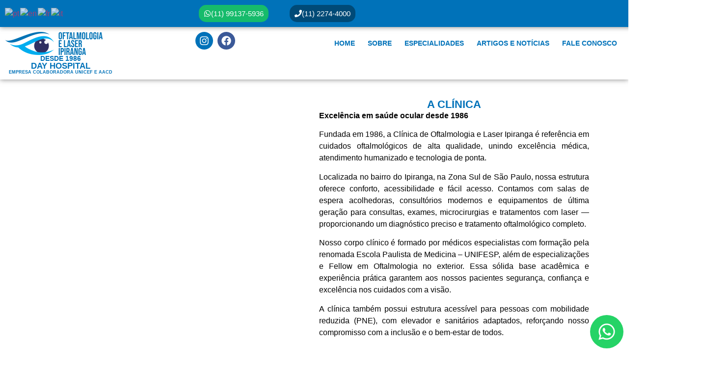

--- FILE ---
content_type: text/html; charset=UTF-8
request_url: https://oftalmologialaseripiranga.com/a-clinica/
body_size: 25406
content:
<!doctype html>
<html lang="pt-BR">
<head>
	<meta charset="UTF-8">
	<meta name="viewport" content="width=device-width, initial-scale=1">
	<link rel="profile" href="https://gmpg.org/xfn/11">
	<title>A CLÍNICA &#8211; Oftalmologia Laser Ipiranga</title>
<meta name='robots' content='max-image-preview:large' />
	<style>img:is([sizes="auto" i], [sizes^="auto," i]) { contain-intrinsic-size: 3000px 1500px }</style>
	<link rel="alternate" type="application/rss+xml" title="Feed para Oftalmologia Laser Ipiranga &raquo;" href="https://oftalmologialaseripiranga.com/feed/" />
<style id='wp-emoji-styles-inline-css'>

	img.wp-smiley, img.emoji {
		display: inline !important;
		border: none !important;
		box-shadow: none !important;
		height: 1em !important;
		width: 1em !important;
		margin: 0 0.07em !important;
		vertical-align: -0.1em !important;
		background: none !important;
		padding: 0 !important;
	}
</style>
<style id='global-styles-inline-css'>
:root{--wp--preset--aspect-ratio--square: 1;--wp--preset--aspect-ratio--4-3: 4/3;--wp--preset--aspect-ratio--3-4: 3/4;--wp--preset--aspect-ratio--3-2: 3/2;--wp--preset--aspect-ratio--2-3: 2/3;--wp--preset--aspect-ratio--16-9: 16/9;--wp--preset--aspect-ratio--9-16: 9/16;--wp--preset--color--black: #000000;--wp--preset--color--cyan-bluish-gray: #abb8c3;--wp--preset--color--white: #ffffff;--wp--preset--color--pale-pink: #f78da7;--wp--preset--color--vivid-red: #cf2e2e;--wp--preset--color--luminous-vivid-orange: #ff6900;--wp--preset--color--luminous-vivid-amber: #fcb900;--wp--preset--color--light-green-cyan: #7bdcb5;--wp--preset--color--vivid-green-cyan: #00d084;--wp--preset--color--pale-cyan-blue: #8ed1fc;--wp--preset--color--vivid-cyan-blue: #0693e3;--wp--preset--color--vivid-purple: #9b51e0;--wp--preset--gradient--vivid-cyan-blue-to-vivid-purple: linear-gradient(135deg,rgba(6,147,227,1) 0%,rgb(155,81,224) 100%);--wp--preset--gradient--light-green-cyan-to-vivid-green-cyan: linear-gradient(135deg,rgb(122,220,180) 0%,rgb(0,208,130) 100%);--wp--preset--gradient--luminous-vivid-amber-to-luminous-vivid-orange: linear-gradient(135deg,rgba(252,185,0,1) 0%,rgba(255,105,0,1) 100%);--wp--preset--gradient--luminous-vivid-orange-to-vivid-red: linear-gradient(135deg,rgba(255,105,0,1) 0%,rgb(207,46,46) 100%);--wp--preset--gradient--very-light-gray-to-cyan-bluish-gray: linear-gradient(135deg,rgb(238,238,238) 0%,rgb(169,184,195) 100%);--wp--preset--gradient--cool-to-warm-spectrum: linear-gradient(135deg,rgb(74,234,220) 0%,rgb(151,120,209) 20%,rgb(207,42,186) 40%,rgb(238,44,130) 60%,rgb(251,105,98) 80%,rgb(254,248,76) 100%);--wp--preset--gradient--blush-light-purple: linear-gradient(135deg,rgb(255,206,236) 0%,rgb(152,150,240) 100%);--wp--preset--gradient--blush-bordeaux: linear-gradient(135deg,rgb(254,205,165) 0%,rgb(254,45,45) 50%,rgb(107,0,62) 100%);--wp--preset--gradient--luminous-dusk: linear-gradient(135deg,rgb(255,203,112) 0%,rgb(199,81,192) 50%,rgb(65,88,208) 100%);--wp--preset--gradient--pale-ocean: linear-gradient(135deg,rgb(255,245,203) 0%,rgb(182,227,212) 50%,rgb(51,167,181) 100%);--wp--preset--gradient--electric-grass: linear-gradient(135deg,rgb(202,248,128) 0%,rgb(113,206,126) 100%);--wp--preset--gradient--midnight: linear-gradient(135deg,rgb(2,3,129) 0%,rgb(40,116,252) 100%);--wp--preset--font-size--small: 13px;--wp--preset--font-size--medium: 20px;--wp--preset--font-size--large: 36px;--wp--preset--font-size--x-large: 42px;--wp--preset--spacing--20: 0.44rem;--wp--preset--spacing--30: 0.67rem;--wp--preset--spacing--40: 1rem;--wp--preset--spacing--50: 1.5rem;--wp--preset--spacing--60: 2.25rem;--wp--preset--spacing--70: 3.38rem;--wp--preset--spacing--80: 5.06rem;--wp--preset--shadow--natural: 6px 6px 9px rgba(0, 0, 0, 0.2);--wp--preset--shadow--deep: 12px 12px 50px rgba(0, 0, 0, 0.4);--wp--preset--shadow--sharp: 6px 6px 0px rgba(0, 0, 0, 0.2);--wp--preset--shadow--outlined: 6px 6px 0px -3px rgba(255, 255, 255, 1), 6px 6px rgba(0, 0, 0, 1);--wp--preset--shadow--crisp: 6px 6px 0px rgba(0, 0, 0, 1);}:root { --wp--style--global--content-size: 800px;--wp--style--global--wide-size: 1200px; }:where(body) { margin: 0; }.wp-site-blocks > .alignleft { float: left; margin-right: 2em; }.wp-site-blocks > .alignright { float: right; margin-left: 2em; }.wp-site-blocks > .aligncenter { justify-content: center; margin-left: auto; margin-right: auto; }:where(.wp-site-blocks) > * { margin-block-start: 24px; margin-block-end: 0; }:where(.wp-site-blocks) > :first-child { margin-block-start: 0; }:where(.wp-site-blocks) > :last-child { margin-block-end: 0; }:root { --wp--style--block-gap: 24px; }:root :where(.is-layout-flow) > :first-child{margin-block-start: 0;}:root :where(.is-layout-flow) > :last-child{margin-block-end: 0;}:root :where(.is-layout-flow) > *{margin-block-start: 24px;margin-block-end: 0;}:root :where(.is-layout-constrained) > :first-child{margin-block-start: 0;}:root :where(.is-layout-constrained) > :last-child{margin-block-end: 0;}:root :where(.is-layout-constrained) > *{margin-block-start: 24px;margin-block-end: 0;}:root :where(.is-layout-flex){gap: 24px;}:root :where(.is-layout-grid){gap: 24px;}.is-layout-flow > .alignleft{float: left;margin-inline-start: 0;margin-inline-end: 2em;}.is-layout-flow > .alignright{float: right;margin-inline-start: 2em;margin-inline-end: 0;}.is-layout-flow > .aligncenter{margin-left: auto !important;margin-right: auto !important;}.is-layout-constrained > .alignleft{float: left;margin-inline-start: 0;margin-inline-end: 2em;}.is-layout-constrained > .alignright{float: right;margin-inline-start: 2em;margin-inline-end: 0;}.is-layout-constrained > .aligncenter{margin-left: auto !important;margin-right: auto !important;}.is-layout-constrained > :where(:not(.alignleft):not(.alignright):not(.alignfull)){max-width: var(--wp--style--global--content-size);margin-left: auto !important;margin-right: auto !important;}.is-layout-constrained > .alignwide{max-width: var(--wp--style--global--wide-size);}body .is-layout-flex{display: flex;}.is-layout-flex{flex-wrap: wrap;align-items: center;}.is-layout-flex > :is(*, div){margin: 0;}body .is-layout-grid{display: grid;}.is-layout-grid > :is(*, div){margin: 0;}body{padding-top: 0px;padding-right: 0px;padding-bottom: 0px;padding-left: 0px;}a:where(:not(.wp-element-button)){text-decoration: underline;}:root :where(.wp-element-button, .wp-block-button__link){background-color: #32373c;border-width: 0;color: #fff;font-family: inherit;font-size: inherit;line-height: inherit;padding: calc(0.667em + 2px) calc(1.333em + 2px);text-decoration: none;}.has-black-color{color: var(--wp--preset--color--black) !important;}.has-cyan-bluish-gray-color{color: var(--wp--preset--color--cyan-bluish-gray) !important;}.has-white-color{color: var(--wp--preset--color--white) !important;}.has-pale-pink-color{color: var(--wp--preset--color--pale-pink) !important;}.has-vivid-red-color{color: var(--wp--preset--color--vivid-red) !important;}.has-luminous-vivid-orange-color{color: var(--wp--preset--color--luminous-vivid-orange) !important;}.has-luminous-vivid-amber-color{color: var(--wp--preset--color--luminous-vivid-amber) !important;}.has-light-green-cyan-color{color: var(--wp--preset--color--light-green-cyan) !important;}.has-vivid-green-cyan-color{color: var(--wp--preset--color--vivid-green-cyan) !important;}.has-pale-cyan-blue-color{color: var(--wp--preset--color--pale-cyan-blue) !important;}.has-vivid-cyan-blue-color{color: var(--wp--preset--color--vivid-cyan-blue) !important;}.has-vivid-purple-color{color: var(--wp--preset--color--vivid-purple) !important;}.has-black-background-color{background-color: var(--wp--preset--color--black) !important;}.has-cyan-bluish-gray-background-color{background-color: var(--wp--preset--color--cyan-bluish-gray) !important;}.has-white-background-color{background-color: var(--wp--preset--color--white) !important;}.has-pale-pink-background-color{background-color: var(--wp--preset--color--pale-pink) !important;}.has-vivid-red-background-color{background-color: var(--wp--preset--color--vivid-red) !important;}.has-luminous-vivid-orange-background-color{background-color: var(--wp--preset--color--luminous-vivid-orange) !important;}.has-luminous-vivid-amber-background-color{background-color: var(--wp--preset--color--luminous-vivid-amber) !important;}.has-light-green-cyan-background-color{background-color: var(--wp--preset--color--light-green-cyan) !important;}.has-vivid-green-cyan-background-color{background-color: var(--wp--preset--color--vivid-green-cyan) !important;}.has-pale-cyan-blue-background-color{background-color: var(--wp--preset--color--pale-cyan-blue) !important;}.has-vivid-cyan-blue-background-color{background-color: var(--wp--preset--color--vivid-cyan-blue) !important;}.has-vivid-purple-background-color{background-color: var(--wp--preset--color--vivid-purple) !important;}.has-black-border-color{border-color: var(--wp--preset--color--black) !important;}.has-cyan-bluish-gray-border-color{border-color: var(--wp--preset--color--cyan-bluish-gray) !important;}.has-white-border-color{border-color: var(--wp--preset--color--white) !important;}.has-pale-pink-border-color{border-color: var(--wp--preset--color--pale-pink) !important;}.has-vivid-red-border-color{border-color: var(--wp--preset--color--vivid-red) !important;}.has-luminous-vivid-orange-border-color{border-color: var(--wp--preset--color--luminous-vivid-orange) !important;}.has-luminous-vivid-amber-border-color{border-color: var(--wp--preset--color--luminous-vivid-amber) !important;}.has-light-green-cyan-border-color{border-color: var(--wp--preset--color--light-green-cyan) !important;}.has-vivid-green-cyan-border-color{border-color: var(--wp--preset--color--vivid-green-cyan) !important;}.has-pale-cyan-blue-border-color{border-color: var(--wp--preset--color--pale-cyan-blue) !important;}.has-vivid-cyan-blue-border-color{border-color: var(--wp--preset--color--vivid-cyan-blue) !important;}.has-vivid-purple-border-color{border-color: var(--wp--preset--color--vivid-purple) !important;}.has-vivid-cyan-blue-to-vivid-purple-gradient-background{background: var(--wp--preset--gradient--vivid-cyan-blue-to-vivid-purple) !important;}.has-light-green-cyan-to-vivid-green-cyan-gradient-background{background: var(--wp--preset--gradient--light-green-cyan-to-vivid-green-cyan) !important;}.has-luminous-vivid-amber-to-luminous-vivid-orange-gradient-background{background: var(--wp--preset--gradient--luminous-vivid-amber-to-luminous-vivid-orange) !important;}.has-luminous-vivid-orange-to-vivid-red-gradient-background{background: var(--wp--preset--gradient--luminous-vivid-orange-to-vivid-red) !important;}.has-very-light-gray-to-cyan-bluish-gray-gradient-background{background: var(--wp--preset--gradient--very-light-gray-to-cyan-bluish-gray) !important;}.has-cool-to-warm-spectrum-gradient-background{background: var(--wp--preset--gradient--cool-to-warm-spectrum) !important;}.has-blush-light-purple-gradient-background{background: var(--wp--preset--gradient--blush-light-purple) !important;}.has-blush-bordeaux-gradient-background{background: var(--wp--preset--gradient--blush-bordeaux) !important;}.has-luminous-dusk-gradient-background{background: var(--wp--preset--gradient--luminous-dusk) !important;}.has-pale-ocean-gradient-background{background: var(--wp--preset--gradient--pale-ocean) !important;}.has-electric-grass-gradient-background{background: var(--wp--preset--gradient--electric-grass) !important;}.has-midnight-gradient-background{background: var(--wp--preset--gradient--midnight) !important;}.has-small-font-size{font-size: var(--wp--preset--font-size--small) !important;}.has-medium-font-size{font-size: var(--wp--preset--font-size--medium) !important;}.has-large-font-size{font-size: var(--wp--preset--font-size--large) !important;}.has-x-large-font-size{font-size: var(--wp--preset--font-size--x-large) !important;}
:root :where(.wp-block-pullquote){font-size: 1.5em;line-height: 1.6;}
</style>
<link rel='stylesheet' id='bookly-ladda.min.css-css' href='https://oftalmologialaseripiranga.com/wp-content/plugins/bookly-responsive-appointment-booking-tool/frontend/resources/css/ladda.min.css?ver=24.9' media='all' />
<link rel='stylesheet' id='bookly-tailwind.css-css' href='https://oftalmologialaseripiranga.com/wp-content/plugins/bookly-responsive-appointment-booking-tool/backend/resources/tailwind/tailwind.css?ver=24.9' media='all' />
<link rel='stylesheet' id='bookly-modern-booking-form-calendar.css-css' href='https://oftalmologialaseripiranga.com/wp-content/plugins/bookly-responsive-appointment-booking-tool/frontend/resources/css/modern-booking-form-calendar.css?ver=24.9' media='all' />
<link rel='stylesheet' id='bookly-bootstrap-icons.min.css-css' href='https://oftalmologialaseripiranga.com/wp-content/plugins/bookly-responsive-appointment-booking-tool/frontend/resources/css/bootstrap-icons.min.css?ver=24.9' media='all' />
<link rel='stylesheet' id='bookly-intlTelInput.css-css' href='https://oftalmologialaseripiranga.com/wp-content/plugins/bookly-responsive-appointment-booking-tool/frontend/resources/css/intlTelInput.css?ver=24.9' media='all' />
<link rel='stylesheet' id='bookly-bookly-main.css-css' href='https://oftalmologialaseripiranga.com/wp-content/plugins/bookly-responsive-appointment-booking-tool/frontend/resources/css/bookly-main.css?ver=24.9' media='all' />
<link rel='stylesheet' id='bookly-bootstrap.min.css-css' href='https://oftalmologialaseripiranga.com/wp-content/plugins/bookly-responsive-appointment-booking-tool/backend/resources/bootstrap/css/bootstrap.min.css?ver=24.9' media='all' />
<link rel='stylesheet' id='bookly-customer-profile.css-css' href='https://oftalmologialaseripiranga.com/wp-content/plugins/bookly-addon-pro/frontend/modules/customer_profile/resources/css/customer-profile.css?ver=8.9' media='all' />
<link rel='stylesheet' id='hello-elementor-css' href='https://oftalmologialaseripiranga.com/wp-content/themes/hello-elementor/style.min.css?ver=3.4.2' media='all' />
<link rel='stylesheet' id='hello-elementor-theme-style-css' href='https://oftalmologialaseripiranga.com/wp-content/themes/hello-elementor/theme.min.css?ver=3.4.2' media='all' />
<link rel='stylesheet' id='hello-elementor-header-footer-css' href='https://oftalmologialaseripiranga.com/wp-content/themes/hello-elementor/header-footer.min.css?ver=3.4.2' media='all' />
<link rel='stylesheet' id='elementor-frontend-css' href='https://oftalmologialaseripiranga.com/wp-content/plugins/elementor/assets/css/frontend.min.css?ver=3.30.4' media='all' />
<link rel='stylesheet' id='elementor-post-390-css' href='https://oftalmologialaseripiranga.com/wp-content/uploads/elementor/css/post-390.css?ver=1762612044' media='all' />
<link rel='stylesheet' id='widget-social-icons-css' href='https://oftalmologialaseripiranga.com/wp-content/plugins/elementor/assets/css/widget-social-icons.min.css?ver=3.30.4' media='all' />
<link rel='stylesheet' id='e-apple-webkit-css' href='https://oftalmologialaseripiranga.com/wp-content/plugins/elementor/assets/css/conditionals/apple-webkit.min.css?ver=3.30.4' media='all' />
<link rel='stylesheet' id='e-sticky-css' href='https://oftalmologialaseripiranga.com/wp-content/plugins/elementor-pro/assets/css/modules/sticky.min.css?ver=3.29.0' media='all' />
<link rel='stylesheet' id='widget-nav-menu-css' href='https://oftalmologialaseripiranga.com/wp-content/plugins/elementor-pro/assets/css/widget-nav-menu.min.css?ver=3.29.0' media='all' />
<link rel='stylesheet' id='widget-image-css' href='https://oftalmologialaseripiranga.com/wp-content/plugins/elementor/assets/css/widget-image.min.css?ver=3.30.4' media='all' />
<link rel='stylesheet' id='widget-heading-css' href='https://oftalmologialaseripiranga.com/wp-content/plugins/elementor/assets/css/widget-heading.min.css?ver=3.30.4' media='all' />
<link rel='stylesheet' id='widget-icon-list-css' href='https://oftalmologialaseripiranga.com/wp-content/plugins/elementor/assets/css/widget-icon-list.min.css?ver=3.30.4' media='all' />
<link rel='stylesheet' id='e-animation-fadeInUp-css' href='https://oftalmologialaseripiranga.com/wp-content/plugins/elementor/assets/lib/animations/styles/fadeInUp.min.css?ver=3.30.4' media='all' />
<link rel='stylesheet' id='swiper-css' href='https://oftalmologialaseripiranga.com/wp-content/plugins/elementor/assets/lib/swiper/v8/css/swiper.min.css?ver=8.4.5' media='all' />
<link rel='stylesheet' id='e-swiper-css' href='https://oftalmologialaseripiranga.com/wp-content/plugins/elementor/assets/css/conditionals/e-swiper.min.css?ver=3.30.4' media='all' />
<link rel='stylesheet' id='widget-slides-css' href='https://oftalmologialaseripiranga.com/wp-content/plugins/elementor-pro/assets/css/widget-slides.min.css?ver=3.29.0' media='all' />
<link rel='stylesheet' id='widget-menu-anchor-css' href='https://oftalmologialaseripiranga.com/wp-content/plugins/elementor/assets/css/widget-menu-anchor.min.css?ver=3.30.4' media='all' />
<link rel='stylesheet' id='widget-google_maps-css' href='https://oftalmologialaseripiranga.com/wp-content/plugins/elementor/assets/css/widget-google_maps.min.css?ver=3.30.4' media='all' />
<link rel='stylesheet' id='elementor-post-411-css' href='https://oftalmologialaseripiranga.com/wp-content/uploads/elementor/css/post-411.css?ver=1762623983' media='all' />
<link rel='stylesheet' id='elementor-post-392-css' href='https://oftalmologialaseripiranga.com/wp-content/uploads/elementor/css/post-392.css?ver=1762612045' media='all' />
<link rel='stylesheet' id='elementor-post-468-css' href='https://oftalmologialaseripiranga.com/wp-content/uploads/elementor/css/post-468.css?ver=1762612045' media='all' />
<link rel='stylesheet' id='elementor-gf-local-montserrat-css' href='https://oftalmologialaseripiranga.com/wp-content/uploads/elementor/google-fonts/css/montserrat.css?ver=1747084301' media='all' />
<script src="https://oftalmologialaseripiranga.com/wp-includes/js/jquery/jquery.min.js?ver=3.7.1" id="jquery-core-js"></script>
<script src="https://oftalmologialaseripiranga.com/wp-includes/js/jquery/jquery-migrate.min.js?ver=3.4.1" id="jquery-migrate-js"></script>
<script src="https://oftalmologialaseripiranga.com/wp-content/plugins/bookly-responsive-appointment-booking-tool/frontend/resources/js/spin.min.js?ver=24.9" id="bookly-spin.min.js-js"></script>
<script id="bookly-globals-js-extra">
var BooklyL10nGlobal = {"csrf_token":"219adc3f55","ajax_url_backend":"https:\/\/oftalmologialaseripiranga.com\/wp-admin\/admin-ajax.php","ajax_url_frontend":"https:\/\/oftalmologialaseripiranga.com\/wp-admin\/admin-ajax.php","mjsTimeFormat":"HH:mm","datePicker":{"format":"D [d][e] MMMM [d][e] YYYY","monthNames":["janeiro","fevereiro","mar\u00e7o","abril","maio","junho","julho","agosto","setembro","outubro","novembro","dezembro"],"daysOfWeek":["dom","seg","ter","qua","qui","sex","s\u00e1b"],"firstDay":1,"monthNamesShort":["jan","fev","mar","abr","maio","jun","jul","ago","set","out","nov","dez"],"dayNames":["domingo","segunda-feira","ter\u00e7a-feira","quarta-feira","quinta-feira","sexta-feira","s\u00e1bado"],"dayNamesShort":["dom","seg","ter","qua","qui","sex","s\u00e1b"],"meridiem":{"am":"am","pm":"pm","AM":"AM","PM":"PM"}},"dateRange":{"format":"D [d][e] MMMM [d][e] YYYY","applyLabel":"Aplicar","cancelLabel":"Cancelar","fromLabel":"De","toLabel":"At\u00e9","customRangeLabel":"Intervalo personalizado","tomorrow":"Amanh\u00e3","today":"Hoje","anyTime":"A qualquer momento","yesterday":"Ontem","last_7":"\u00daltimos 7 dias","last_30":"\u00daltimos 30 dias","next_7":"Next 7 days","next_30":"Next 30 days","thisMonth":"Neste m\u00eas","nextMonth":"Pr\u00f3ximo m\u00eas","lastMonth":"\u00daltimo m\u00eas","firstDay":1},"l10n":{"apply":"Aplicar","cancel":"Cancelar","areYouSure":"Tem a certeza?"},"addons":["pro","custom-fields","service-extras"],"cloud_products":[],"data":{}};
</script>
<script src="https://oftalmologialaseripiranga.com/wp-content/plugins/bookly-responsive-appointment-booking-tool/frontend/resources/js/ladda.min.js?ver=24.9" id="bookly-ladda.min.js-js"></script>
<script src="https://oftalmologialaseripiranga.com/wp-content/plugins/bookly-responsive-appointment-booking-tool/backend/resources/js/moment.min.js?ver=24.9" id="bookly-moment.min.js-js"></script>
<script src="https://oftalmologialaseripiranga.com/wp-content/plugins/bookly-responsive-appointment-booking-tool/frontend/resources/js/hammer.min.js?ver=24.9" id="bookly-hammer.min.js-js"></script>
<script src="https://oftalmologialaseripiranga.com/wp-content/plugins/bookly-responsive-appointment-booking-tool/frontend/resources/js/jquery.hammer.min.js?ver=24.9" id="bookly-jquery.hammer.min.js-js"></script>
<script src="https://oftalmologialaseripiranga.com/wp-content/plugins/bookly-responsive-appointment-booking-tool/frontend/resources/js/qrcode.js?ver=24.9" id="bookly-qrcode.js-js"></script>
<script id="bookly-bookly.min.js-js-extra">
var BooklyL10n = {"ajaxurl":"https:\/\/oftalmologialaseripiranga.com\/wp-admin\/admin-ajax.php","csrf_token":"219adc3f55","months":["janeiro","fevereiro","mar\u00e7o","abril","maio","junho","julho","agosto","setembro","outubro","novembro","dezembro"],"days":["domingo","segunda-feira","ter\u00e7a-feira","quarta-feira","quinta-feira","sexta-feira","s\u00e1bado"],"daysShort":["dom","seg","ter","qua","qui","sex","s\u00e1b"],"monthsShort":["jan","fev","mar","abr","maio","jun","jul","ago","set","out","nov","dez"],"show_more":"Mostrar mais","sessionHasExpired":"Your session has expired. Please press \"Ok\" to refresh the page"};
</script>
<script src="https://oftalmologialaseripiranga.com/wp-content/plugins/bookly-responsive-appointment-booking-tool/frontend/resources/js/bookly.min.js?ver=24.9" id="bookly-bookly.min.js-js"></script>
<script src="https://oftalmologialaseripiranga.com/wp-content/plugins/bookly-responsive-appointment-booking-tool/frontend/resources/js/intlTelInput.min.js?ver=24.9" id="bookly-intlTelInput.min.js-js"></script>
<script id="bookly-customer-profile.js-js-extra">
var BooklyCustomerProfileL10n = {"csrf_token":"219adc3f55","show_more":"Mostrar mais"};
</script>
<script src="https://oftalmologialaseripiranga.com/wp-content/plugins/bookly-addon-pro/frontend/modules/customer_profile/resources/js/customer-profile.js?ver=8.9" id="bookly-customer-profile.js-js"></script>
<link rel="https://api.w.org/" href="https://oftalmologialaseripiranga.com/wp-json/" /><link rel="alternate" title="JSON" type="application/json" href="https://oftalmologialaseripiranga.com/wp-json/wp/v2/pages/411" /><link rel="EditURI" type="application/rsd+xml" title="RSD" href="https://oftalmologialaseripiranga.com/xmlrpc.php?rsd" />
<meta name="generator" content="WordPress 6.8.3" />
<link rel="canonical" href="https://oftalmologialaseripiranga.com/a-clinica/" />
<link rel='shortlink' href='https://oftalmologialaseripiranga.com/?p=411' />
<link rel="alternate" title="oEmbed (JSON)" type="application/json+oembed" href="https://oftalmologialaseripiranga.com/wp-json/oembed/1.0/embed?url=https%3A%2F%2Foftalmologialaseripiranga.com%2Fa-clinica%2F" />
<link rel="alternate" title="oEmbed (XML)" type="text/xml+oembed" href="https://oftalmologialaseripiranga.com/wp-json/oembed/1.0/embed?url=https%3A%2F%2Foftalmologialaseripiranga.com%2Fa-clinica%2F&#038;format=xml" />
<meta name="generator" content="Elementor 3.30.4; features: e_font_icon_svg, additional_custom_breakpoints, e_element_cache; settings: css_print_method-external, google_font-enabled, font_display-swap">
			<style>
				.e-con.e-parent:nth-of-type(n+4):not(.e-lazyloaded):not(.e-no-lazyload),
				.e-con.e-parent:nth-of-type(n+4):not(.e-lazyloaded):not(.e-no-lazyload) * {
					background-image: none !important;
				}
				@media screen and (max-height: 1024px) {
					.e-con.e-parent:nth-of-type(n+3):not(.e-lazyloaded):not(.e-no-lazyload),
					.e-con.e-parent:nth-of-type(n+3):not(.e-lazyloaded):not(.e-no-lazyload) * {
						background-image: none !important;
					}
				}
				@media screen and (max-height: 640px) {
					.e-con.e-parent:nth-of-type(n+2):not(.e-lazyloaded):not(.e-no-lazyload),
					.e-con.e-parent:nth-of-type(n+2):not(.e-lazyloaded):not(.e-no-lazyload) * {
						background-image: none !important;
					}
				}
			</style>
						<meta name="theme-color" content="#FFFFFF">
			<!-- Google Tag Manager -->
<script>(function(w,d,s,l,i){w[l]=w[l]||[];w[l].push({'gtm.start':
new Date().getTime(),event:'gtm.js'});var f=d.getElementsByTagName(s)[0],
j=d.createElement(s),dl=l!='dataLayer'?'&l='+l:'';j.async=true;j.src=
'https://www.googletagmanager.com/gtm.js?id='+i+dl;f.parentNode.insertBefore(j,f);
})(window,document,'script','dataLayer','GTM-K9378R4');</script>
<!-- End Google Tag Manager --><link rel="icon" href="https://oftalmologialaseripiranga.com/wp-content/uploads/2025/05/favicon-oftalmologia-laser-ipiranga-150x150.png" sizes="32x32" />
<link rel="icon" href="https://oftalmologialaseripiranga.com/wp-content/uploads/2025/05/favicon-oftalmologia-laser-ipiranga.png" sizes="192x192" />
<link rel="apple-touch-icon" href="https://oftalmologialaseripiranga.com/wp-content/uploads/2025/05/favicon-oftalmologia-laser-ipiranga.png" />
<meta name="msapplication-TileImage" content="https://oftalmologialaseripiranga.com/wp-content/uploads/2025/05/favicon-oftalmologia-laser-ipiranga.png" />
</head>
<body data-rsssl=1 class="wp-singular page-template page-template-elementor_header_footer page page-id-411 wp-custom-logo wp-embed-responsive wp-theme-hello-elementor hello-elementor-default elementor-default elementor-template-full-width elementor-kit-390 elementor-page elementor-page-411">
<!-- Google Tag Manager (noscript) -->
<noscript><iframe src="https://www.googletagmanager.com/ns.html?id=GTM-K9378R4"
height="0" width="0" style="display:none;visibility:hidden"></iframe></noscript>
<!-- End Google Tag Manager (noscript) -->


<a class="skip-link screen-reader-text" href="#content">Ir para o conteúdo</a>

		<div data-elementor-type="header" data-elementor-id="392" class="elementor elementor-392 elementor-location-header" data-elementor-post-type="elementor_library">
			<div class="elementor-element elementor-element-22b66e7 e-con-full e-flex e-con e-parent" data-id="22b66e7" data-element_type="container" data-settings="{&quot;background_background&quot;:&quot;classic&quot;,&quot;sticky&quot;:&quot;top&quot;,&quot;sticky_on&quot;:[&quot;desktop&quot;,&quot;tablet&quot;,&quot;mobile&quot;],&quot;sticky_offset&quot;:0,&quot;sticky_effects_offset&quot;:0,&quot;sticky_anchor_link_offset&quot;:0}">
				<div class="elementor-element elementor-element-20dd750 elementor-widget__width-initial elementor-widget-tablet__width-initial elementor-widget-mobile__width-initial elementor-widget elementor-widget-shortcode" data-id="20dd750" data-element_type="widget" data-widget_type="shortcode.default">
				<div class="elementor-widget-container">
							<div class="elementor-shortcode"><div class="gtranslate_wrapper" id="gt-wrapper-60816844"></div></div>
						</div>
				</div>
				<div class="elementor-element elementor-element-a0af8f1 elementor-align-right elementor-widget__width-initial elementor-hidden-tablet elementor-hidden-mobile elementor-widget-tablet__width-initial elementor-widget elementor-widget-button" data-id="a0af8f1" data-element_type="widget" data-widget_type="button.default">
				<div class="elementor-widget-container">
									<div class="elementor-button-wrapper">
					<a class="elementor-button elementor-button-link elementor-size-sm" href="https://api.whatsapp.com/send?phone=5511991375936" target="_blank">
						<span class="elementor-button-content-wrapper">
						<span class="elementor-button-icon">
				<svg aria-hidden="true" class="e-font-icon-svg e-fab-whatsapp" viewBox="0 0 448 512" xmlns="http://www.w3.org/2000/svg"><path d="M380.9 97.1C339 55.1 283.2 32 223.9 32c-122.4 0-222 99.6-222 222 0 39.1 10.2 77.3 29.6 111L0 480l117.7-30.9c32.4 17.7 68.9 27 106.1 27h.1c122.3 0 224.1-99.6 224.1-222 0-59.3-25.2-115-67.1-157zm-157 341.6c-33.2 0-65.7-8.9-94-25.7l-6.7-4-69.8 18.3L72 359.2l-4.4-7c-18.5-29.4-28.2-63.3-28.2-98.2 0-101.7 82.8-184.5 184.6-184.5 49.3 0 95.6 19.2 130.4 54.1 34.8 34.9 56.2 81.2 56.1 130.5 0 101.8-84.9 184.6-186.6 184.6zm101.2-138.2c-5.5-2.8-32.8-16.2-37.9-18-5.1-1.9-8.8-2.8-12.5 2.8-3.7 5.6-14.3 18-17.6 21.8-3.2 3.7-6.5 4.2-12 1.4-32.6-16.3-54-29.1-75.5-66-5.7-9.8 5.7-9.1 16.3-30.3 1.8-3.7.9-6.9-.5-9.7-1.4-2.8-12.5-30.1-17.1-41.2-4.5-10.8-9.1-9.3-12.5-9.5-3.2-.2-6.9-.2-10.6-.2-3.7 0-9.7 1.4-14.8 6.9-5.1 5.6-19.4 19-19.4 46.3 0 27.3 19.9 53.7 22.6 57.4 2.8 3.7 39.1 59.7 94.8 83.8 35.2 15.2 49 16.5 66.6 13.9 10.7-1.6 32.8-13.4 37.4-26.4 4.6-13 4.6-24.1 3.2-26.4-1.3-2.5-5-3.9-10.5-6.6z"></path></svg>			</span>
									<span class="elementor-button-text">(11) 99137-5936</span>
					</span>
					</a>
				</div>
								</div>
				</div>
				<div class="elementor-element elementor-element-099a47d elementor-align-right elementor-widget__width-initial elementor-hidden-tablet elementor-hidden-mobile elementor-widget-tablet__width-initial elementor-widget elementor-widget-button" data-id="099a47d" data-element_type="widget" data-widget_type="button.default">
				<div class="elementor-widget-container">
									<div class="elementor-button-wrapper">
					<a class="elementor-button elementor-button-link elementor-size-sm" href="tel:011%202274-4000" target="_blank">
						<span class="elementor-button-content-wrapper">
						<span class="elementor-button-icon">
				<svg aria-hidden="true" class="e-font-icon-svg e-fas-phone" viewBox="0 0 512 512" xmlns="http://www.w3.org/2000/svg"><path d="M493.4 24.6l-104-24c-11.3-2.6-22.9 3.3-27.5 13.9l-48 112c-4.2 9.8-1.4 21.3 6.9 28l60.6 49.6c-36 76.7-98.9 140.5-177.2 177.2l-49.6-60.6c-6.8-8.3-18.2-11.1-28-6.9l-112 48C3.9 366.5-2 378.1.6 389.4l24 104C27.1 504.2 36.7 512 48 512c256.1 0 464-207.5 464-464 0-11.2-7.7-20.9-18.6-23.4z"></path></svg>			</span>
									<span class="elementor-button-text">(11) 2274-4000</span>
					</span>
					</a>
				</div>
								</div>
				</div>
				<div class="elementor-element elementor-element-25ff010 elementor-grid-3 elementor-grid-tablet-3 elementor-grid-mobile-3 e-grid-align-right elementor-widget__width-initial elementor-widget-tablet__width-initial elementor-widget-mobile__width-initial e-grid-align-tablet-left elementor-hidden-desktop elementor-shape-rounded elementor-widget elementor-widget-social-icons" data-id="25ff010" data-element_type="widget" data-widget_type="social-icons.default">
				<div class="elementor-widget-container">
							<div class="elementor-social-icons-wrapper elementor-grid" role="list">
							<span class="elementor-grid-item" role="listitem">
					<a class="elementor-icon elementor-social-icon elementor-social-icon-whatsapp elementor-repeater-item-ce2afad" href="https://api.whatsapp.com/send?phone=5511991375936" target="_blank">
						<span class="elementor-screen-only">Whatsapp</span>
						<svg class="e-font-icon-svg e-fab-whatsapp" viewBox="0 0 448 512" xmlns="http://www.w3.org/2000/svg"><path d="M380.9 97.1C339 55.1 283.2 32 223.9 32c-122.4 0-222 99.6-222 222 0 39.1 10.2 77.3 29.6 111L0 480l117.7-30.9c32.4 17.7 68.9 27 106.1 27h.1c122.3 0 224.1-99.6 224.1-222 0-59.3-25.2-115-67.1-157zm-157 341.6c-33.2 0-65.7-8.9-94-25.7l-6.7-4-69.8 18.3L72 359.2l-4.4-7c-18.5-29.4-28.2-63.3-28.2-98.2 0-101.7 82.8-184.5 184.6-184.5 49.3 0 95.6 19.2 130.4 54.1 34.8 34.9 56.2 81.2 56.1 130.5 0 101.8-84.9 184.6-186.6 184.6zm101.2-138.2c-5.5-2.8-32.8-16.2-37.9-18-5.1-1.9-8.8-2.8-12.5 2.8-3.7 5.6-14.3 18-17.6 21.8-3.2 3.7-6.5 4.2-12 1.4-32.6-16.3-54-29.1-75.5-66-5.7-9.8 5.7-9.1 16.3-30.3 1.8-3.7.9-6.9-.5-9.7-1.4-2.8-12.5-30.1-17.1-41.2-4.5-10.8-9.1-9.3-12.5-9.5-3.2-.2-6.9-.2-10.6-.2-3.7 0-9.7 1.4-14.8 6.9-5.1 5.6-19.4 19-19.4 46.3 0 27.3 19.9 53.7 22.6 57.4 2.8 3.7 39.1 59.7 94.8 83.8 35.2 15.2 49 16.5 66.6 13.9 10.7-1.6 32.8-13.4 37.4-26.4 4.6-13 4.6-24.1 3.2-26.4-1.3-2.5-5-3.9-10.5-6.6z"></path></svg>					</a>
				</span>
							<span class="elementor-grid-item" role="listitem">
					<a class="elementor-icon elementor-social-icon elementor-social-icon-phone elementor-repeater-item-fce87e2" href="tel:011%202274-4000" target="_blank">
						<span class="elementor-screen-only">Phone</span>
						<svg class="e-font-icon-svg e-fas-phone" viewBox="0 0 512 512" xmlns="http://www.w3.org/2000/svg"><path d="M493.4 24.6l-104-24c-11.3-2.6-22.9 3.3-27.5 13.9l-48 112c-4.2 9.8-1.4 21.3 6.9 28l60.6 49.6c-36 76.7-98.9 140.5-177.2 177.2l-49.6-60.6c-6.8-8.3-18.2-11.1-28-6.9l-112 48C3.9 366.5-2 378.1.6 389.4l24 104C27.1 504.2 36.7 512 48 512c256.1 0 464-207.5 464-464 0-11.2-7.7-20.9-18.6-23.4z"></path></svg>					</a>
				</span>
							<span class="elementor-grid-item" role="listitem">
					<a class="elementor-icon elementor-social-icon elementor-social-icon-instagram elementor-repeater-item-dbb047d" href="https://www.instagram.com/oftalmologialaseripiranga" target="_blank">
						<span class="elementor-screen-only">Instagram</span>
						<svg class="e-font-icon-svg e-fab-instagram" viewBox="0 0 448 512" xmlns="http://www.w3.org/2000/svg"><path d="M224.1 141c-63.6 0-114.9 51.3-114.9 114.9s51.3 114.9 114.9 114.9S339 319.5 339 255.9 287.7 141 224.1 141zm0 189.6c-41.1 0-74.7-33.5-74.7-74.7s33.5-74.7 74.7-74.7 74.7 33.5 74.7 74.7-33.6 74.7-74.7 74.7zm146.4-194.3c0 14.9-12 26.8-26.8 26.8-14.9 0-26.8-12-26.8-26.8s12-26.8 26.8-26.8 26.8 12 26.8 26.8zm76.1 27.2c-1.7-35.9-9.9-67.7-36.2-93.9-26.2-26.2-58-34.4-93.9-36.2-37-2.1-147.9-2.1-184.9 0-35.8 1.7-67.6 9.9-93.9 36.1s-34.4 58-36.2 93.9c-2.1 37-2.1 147.9 0 184.9 1.7 35.9 9.9 67.7 36.2 93.9s58 34.4 93.9 36.2c37 2.1 147.9 2.1 184.9 0 35.9-1.7 67.7-9.9 93.9-36.2 26.2-26.2 34.4-58 36.2-93.9 2.1-37 2.1-147.8 0-184.8zM398.8 388c-7.8 19.6-22.9 34.7-42.6 42.6-29.5 11.7-99.5 9-132.1 9s-102.7 2.6-132.1-9c-19.6-7.8-34.7-22.9-42.6-42.6-11.7-29.5-9-99.5-9-132.1s-2.6-102.7 9-132.1c7.8-19.6 22.9-34.7 42.6-42.6 29.5-11.7 99.5-9 132.1-9s102.7-2.6 132.1 9c19.6 7.8 34.7 22.9 42.6 42.6 11.7 29.5 9 99.5 9 132.1s2.7 102.7-9 132.1z"></path></svg>					</a>
				</span>
					</div>
						</div>
				</div>
				<div class="elementor-element elementor-element-753d53d elementor-nav-menu__align-end elementor-nav-menu--stretch elementor-nav-menu__text-align-center elementor-hidden-desktop elementor-nav-menu--dropdown-tablet elementor-nav-menu--toggle elementor-nav-menu--burger elementor-widget elementor-widget-nav-menu" data-id="753d53d" data-element_type="widget" data-settings="{&quot;full_width&quot;:&quot;stretch&quot;,&quot;sticky&quot;:&quot;top&quot;,&quot;sticky_on&quot;:[&quot;tablet&quot;,&quot;mobile&quot;],&quot;sticky_offset_tablet&quot;:10,&quot;sticky_offset_mobile&quot;:10,&quot;layout&quot;:&quot;horizontal&quot;,&quot;submenu_icon&quot;:{&quot;value&quot;:&quot;&lt;svg class=\&quot;e-font-icon-svg e-fas-caret-down\&quot; viewBox=\&quot;0 0 320 512\&quot; xmlns=\&quot;http:\/\/www.w3.org\/2000\/svg\&quot;&gt;&lt;path d=\&quot;M31.3 192h257.3c17.8 0 26.7 21.5 14.1 34.1L174.1 354.8c-7.8 7.8-20.5 7.8-28.3 0L17.2 226.1C4.6 213.5 13.5 192 31.3 192z\&quot;&gt;&lt;\/path&gt;&lt;\/svg&gt;&quot;,&quot;library&quot;:&quot;fa-solid&quot;},&quot;toggle&quot;:&quot;burger&quot;,&quot;sticky_offset&quot;:0,&quot;sticky_effects_offset&quot;:0,&quot;sticky_anchor_link_offset&quot;:0}" data-widget_type="nav-menu.default">
				<div class="elementor-widget-container">
								<nav aria-label="Menu" class="elementor-nav-menu--main elementor-nav-menu__container elementor-nav-menu--layout-horizontal e--pointer-double-line e--animation-grow">
				<ul id="menu-1-753d53d" class="elementor-nav-menu"><li class="menu-item menu-item-type-post_type menu-item-object-page menu-item-home menu-item-437"><a href="https://oftalmologialaseripiranga.com/" class="elementor-item">HOME</a></li>
<li class="menu-item menu-item-type-custom menu-item-object-custom current-menu-ancestor current-menu-parent menu-item-has-children menu-item-594"><a href="#" class="elementor-item elementor-item-anchor">SOBRE</a>
<ul class="sub-menu elementor-nav-menu--dropdown">
	<li class="menu-item menu-item-type-post_type menu-item-object-page current-menu-item page_item page-item-411 current_page_item menu-item-435"><a href="https://oftalmologialaseripiranga.com/a-clinica/" aria-current="page" class="elementor-sub-item elementor-item-active">A CLÍNICA</a></li>
	<li class="menu-item menu-item-type-custom menu-item-object-custom current-menu-item menu-item-596"><a href="https://oftalmologialaseripiranga.com/a-clinica/#centro-cirurgico-proprio" aria-current="page" class="elementor-sub-item elementor-item-anchor">CENTRO CIRÚRGICO PRÓPRIO</a></li>
	<li class="menu-item menu-item-type-custom menu-item-object-custom current-menu-item menu-item-595"><a href="https://oftalmologialaseripiranga.com/a-clinica/#sustentabilidade" aria-current="page" class="elementor-sub-item elementor-item-anchor">SUSTENTABILIDADE</a></li>
	<li class="menu-item menu-item-type-custom menu-item-object-custom current-menu-item menu-item-597"><a href="https://oftalmologialaseripiranga.com/a-clinica/#localizacao" aria-current="page" class="elementor-sub-item elementor-item-anchor">LOCALIZAÇÃO</a></li>
	<li class="menu-item menu-item-type-post_type menu-item-object-page menu-item-434"><a href="https://oftalmologialaseripiranga.com/corpo-clinico/" class="elementor-sub-item">CORPO CLÍNICO</a></li>
	<li class="menu-item menu-item-type-post_type menu-item-object-page menu-item-431"><a href="https://oftalmologialaseripiranga.com/convenios-atendidos/" class="elementor-sub-item">CONVÊNIOS ATENDIDOS</a></li>
</ul>
</li>
<li class="menu-item menu-item-type-custom menu-item-object-custom menu-item-has-children menu-item-735"><a href="#" class="elementor-item elementor-item-anchor">ESPECIALIDADES</a>
<ul class="sub-menu elementor-nav-menu--dropdown">
	<li class="menu-item menu-item-type-post_type menu-item-object-page menu-item-749"><a href="https://oftalmologialaseripiranga.com/cirurgias-e-laser-oftalmologico/" class="elementor-sub-item">CONSULTAS E EXAMES OFTALMOLÓGICOS</a></li>
	<li class="menu-item menu-item-type-custom menu-item-object-custom menu-item-748"><a href="https://oftalmologialaseripiranga.com/cirurgias-e-laser-oftalmologico/#cirurgias-e-laser" class="elementor-sub-item elementor-item-anchor">CIRURGIA DE CATARATA</a></li>
	<li class="menu-item menu-item-type-custom menu-item-object-custom menu-item-771"><a href="https://oftalmologialaseripiranga.com/cirurgias-e-laser-oftalmologico/#cirurgias-e-laser" class="elementor-sub-item elementor-item-anchor">CIRURGIA PLÁSTICA DE PÁLPEBRAS</a></li>
	<li class="menu-item menu-item-type-custom menu-item-object-custom menu-item-772"><a href="https://oftalmologialaseripiranga.com/cirurgias-e-laser-oftalmologico/#cirurgias-e-laser" class="elementor-sub-item elementor-item-anchor">CIRURGIA LASER, MIOPIA, ASTIGMATISMO E HIPERMETROMIA</a></li>
	<li class="menu-item menu-item-type-post_type menu-item-object-page menu-item-737"><a href="https://oftalmologialaseripiranga.com/especialista-em-retina/" class="elementor-sub-item">RETINA &#8211; CIRURGIAS E LASER</a></li>
</ul>
</li>
<li class="menu-item menu-item-type-post_type menu-item-object-page menu-item-432"><a href="https://oftalmologialaseripiranga.com/artigos-e-noticias/" class="elementor-item">ARTIGOS E NOTÍCIAS</a></li>
<li class="menu-item menu-item-type-post_type menu-item-object-page menu-item-429"><a href="https://oftalmologialaseripiranga.com/fale-conosco/" class="elementor-item">FALE CONOSCO</a></li>
</ul>			</nav>
					<div class="elementor-menu-toggle" role="button" tabindex="0" aria-label="Menu Toggle" aria-expanded="false">
			<svg aria-hidden="true" role="presentation" class="elementor-menu-toggle__icon--open e-font-icon-svg e-eicon-menu-bar" viewBox="0 0 1000 1000" xmlns="http://www.w3.org/2000/svg"><path d="M104 333H896C929 333 958 304 958 271S929 208 896 208H104C71 208 42 237 42 271S71 333 104 333ZM104 583H896C929 583 958 554 958 521S929 458 896 458H104C71 458 42 487 42 521S71 583 104 583ZM104 833H896C929 833 958 804 958 771S929 708 896 708H104C71 708 42 737 42 771S71 833 104 833Z"></path></svg><svg aria-hidden="true" role="presentation" class="elementor-menu-toggle__icon--close e-font-icon-svg e-eicon-close" viewBox="0 0 1000 1000" xmlns="http://www.w3.org/2000/svg"><path d="M742 167L500 408 258 167C246 154 233 150 217 150 196 150 179 158 167 167 154 179 150 196 150 212 150 229 154 242 171 254L408 500 167 742C138 771 138 800 167 829 196 858 225 858 254 829L496 587 738 829C750 842 767 846 783 846 800 846 817 842 829 829 842 817 846 804 846 783 846 767 842 750 829 737L588 500 833 258C863 229 863 200 833 171 804 137 775 137 742 167Z"></path></svg>		</div>
					<nav class="elementor-nav-menu--dropdown elementor-nav-menu__container" aria-hidden="true">
				<ul id="menu-2-753d53d" class="elementor-nav-menu"><li class="menu-item menu-item-type-post_type menu-item-object-page menu-item-home menu-item-437"><a href="https://oftalmologialaseripiranga.com/" class="elementor-item" tabindex="-1">HOME</a></li>
<li class="menu-item menu-item-type-custom menu-item-object-custom current-menu-ancestor current-menu-parent menu-item-has-children menu-item-594"><a href="#" class="elementor-item elementor-item-anchor" tabindex="-1">SOBRE</a>
<ul class="sub-menu elementor-nav-menu--dropdown">
	<li class="menu-item menu-item-type-post_type menu-item-object-page current-menu-item page_item page-item-411 current_page_item menu-item-435"><a href="https://oftalmologialaseripiranga.com/a-clinica/" aria-current="page" class="elementor-sub-item elementor-item-active" tabindex="-1">A CLÍNICA</a></li>
	<li class="menu-item menu-item-type-custom menu-item-object-custom current-menu-item menu-item-596"><a href="https://oftalmologialaseripiranga.com/a-clinica/#centro-cirurgico-proprio" aria-current="page" class="elementor-sub-item elementor-item-anchor" tabindex="-1">CENTRO CIRÚRGICO PRÓPRIO</a></li>
	<li class="menu-item menu-item-type-custom menu-item-object-custom current-menu-item menu-item-595"><a href="https://oftalmologialaseripiranga.com/a-clinica/#sustentabilidade" aria-current="page" class="elementor-sub-item elementor-item-anchor" tabindex="-1">SUSTENTABILIDADE</a></li>
	<li class="menu-item menu-item-type-custom menu-item-object-custom current-menu-item menu-item-597"><a href="https://oftalmologialaseripiranga.com/a-clinica/#localizacao" aria-current="page" class="elementor-sub-item elementor-item-anchor" tabindex="-1">LOCALIZAÇÃO</a></li>
	<li class="menu-item menu-item-type-post_type menu-item-object-page menu-item-434"><a href="https://oftalmologialaseripiranga.com/corpo-clinico/" class="elementor-sub-item" tabindex="-1">CORPO CLÍNICO</a></li>
	<li class="menu-item menu-item-type-post_type menu-item-object-page menu-item-431"><a href="https://oftalmologialaseripiranga.com/convenios-atendidos/" class="elementor-sub-item" tabindex="-1">CONVÊNIOS ATENDIDOS</a></li>
</ul>
</li>
<li class="menu-item menu-item-type-custom menu-item-object-custom menu-item-has-children menu-item-735"><a href="#" class="elementor-item elementor-item-anchor" tabindex="-1">ESPECIALIDADES</a>
<ul class="sub-menu elementor-nav-menu--dropdown">
	<li class="menu-item menu-item-type-post_type menu-item-object-page menu-item-749"><a href="https://oftalmologialaseripiranga.com/cirurgias-e-laser-oftalmologico/" class="elementor-sub-item" tabindex="-1">CONSULTAS E EXAMES OFTALMOLÓGICOS</a></li>
	<li class="menu-item menu-item-type-custom menu-item-object-custom menu-item-748"><a href="https://oftalmologialaseripiranga.com/cirurgias-e-laser-oftalmologico/#cirurgias-e-laser" class="elementor-sub-item elementor-item-anchor" tabindex="-1">CIRURGIA DE CATARATA</a></li>
	<li class="menu-item menu-item-type-custom menu-item-object-custom menu-item-771"><a href="https://oftalmologialaseripiranga.com/cirurgias-e-laser-oftalmologico/#cirurgias-e-laser" class="elementor-sub-item elementor-item-anchor" tabindex="-1">CIRURGIA PLÁSTICA DE PÁLPEBRAS</a></li>
	<li class="menu-item menu-item-type-custom menu-item-object-custom menu-item-772"><a href="https://oftalmologialaseripiranga.com/cirurgias-e-laser-oftalmologico/#cirurgias-e-laser" class="elementor-sub-item elementor-item-anchor" tabindex="-1">CIRURGIA LASER, MIOPIA, ASTIGMATISMO E HIPERMETROMIA</a></li>
	<li class="menu-item menu-item-type-post_type menu-item-object-page menu-item-737"><a href="https://oftalmologialaseripiranga.com/especialista-em-retina/" class="elementor-sub-item" tabindex="-1">RETINA &#8211; CIRURGIAS E LASER</a></li>
</ul>
</li>
<li class="menu-item menu-item-type-post_type menu-item-object-page menu-item-432"><a href="https://oftalmologialaseripiranga.com/artigos-e-noticias/" class="elementor-item" tabindex="-1">ARTIGOS E NOTÍCIAS</a></li>
<li class="menu-item menu-item-type-post_type menu-item-object-page menu-item-429"><a href="https://oftalmologialaseripiranga.com/fale-conosco/" class="elementor-item" tabindex="-1">FALE CONOSCO</a></li>
</ul>			</nav>
						</div>
				</div>
				</div>
		<div class="elementor-element elementor-element-f33d582 e-con-full e-flex e-con e-parent" data-id="f33d582" data-element_type="container" data-settings="{&quot;background_background&quot;:&quot;classic&quot;}">
		<div class="elementor-element elementor-element-b22ea28 e-con-full e-flex e-con e-child" data-id="b22ea28" data-element_type="container">
				<div class="elementor-element elementor-element-258ebb0 elementor-widget elementor-widget-theme-site-logo elementor-widget-image" data-id="258ebb0" data-element_type="widget" data-widget_type="theme-site-logo.default">
				<div class="elementor-widget-container">
											<a href="https://oftalmologialaseripiranga.com">
			<img width="454" height="94" src="https://oftalmologialaseripiranga.com/wp-content/uploads/2025/05/logo-oftalmologia-e-laser-ipiranga-animado.gif" class="attachment-full size-full wp-image-394" alt="" />				</a>
											</div>
				</div>
				<div class="elementor-element elementor-element-7b1e72a elementor-widget elementor-widget-heading" data-id="7b1e72a" data-element_type="widget" data-widget_type="heading.default">
				<div class="elementor-widget-container">
					<h2 class="elementor-heading-title elementor-size-default">DESDE 1986</h2>				</div>
				</div>
				<div class="elementor-element elementor-element-19faf91 elementor-widget elementor-widget-heading" data-id="19faf91" data-element_type="widget" data-widget_type="heading.default">
				<div class="elementor-widget-container">
					<h2 class="elementor-heading-title elementor-size-default">DAY HOSPITAL</h2>				</div>
				</div>
				<div class="elementor-element elementor-element-581e2da elementor-widget elementor-widget-heading" data-id="581e2da" data-element_type="widget" data-widget_type="heading.default">
				<div class="elementor-widget-container">
					<h2 class="elementor-heading-title elementor-size-default">EMPRESA COLABORADORA UNICEF E AACD</h2>				</div>
				</div>
				</div>
		<div class="elementor-element elementor-element-e2eb734 e-con-full e-flex e-con e-child" data-id="e2eb734" data-element_type="container">
				<div class="elementor-element elementor-element-9f4f5ee elementor-shape-circle elementor-grid-0 e-grid-align-center elementor-widget elementor-widget-social-icons" data-id="9f4f5ee" data-element_type="widget" data-widget_type="social-icons.default">
				<div class="elementor-widget-container">
							<div class="elementor-social-icons-wrapper elementor-grid" role="list">
							<span class="elementor-grid-item" role="listitem">
					<a class="elementor-icon elementor-social-icon elementor-social-icon-instagram elementor-repeater-item-da7fa31" href="https://www.instagram.com/oftalmologialaseripiranga/" target="_blank">
						<span class="elementor-screen-only">Instagram</span>
						<svg class="e-font-icon-svg e-fab-instagram" viewBox="0 0 448 512" xmlns="http://www.w3.org/2000/svg"><path d="M224.1 141c-63.6 0-114.9 51.3-114.9 114.9s51.3 114.9 114.9 114.9S339 319.5 339 255.9 287.7 141 224.1 141zm0 189.6c-41.1 0-74.7-33.5-74.7-74.7s33.5-74.7 74.7-74.7 74.7 33.5 74.7 74.7-33.6 74.7-74.7 74.7zm146.4-194.3c0 14.9-12 26.8-26.8 26.8-14.9 0-26.8-12-26.8-26.8s12-26.8 26.8-26.8 26.8 12 26.8 26.8zm76.1 27.2c-1.7-35.9-9.9-67.7-36.2-93.9-26.2-26.2-58-34.4-93.9-36.2-37-2.1-147.9-2.1-184.9 0-35.8 1.7-67.6 9.9-93.9 36.1s-34.4 58-36.2 93.9c-2.1 37-2.1 147.9 0 184.9 1.7 35.9 9.9 67.7 36.2 93.9s58 34.4 93.9 36.2c37 2.1 147.9 2.1 184.9 0 35.9-1.7 67.7-9.9 93.9-36.2 26.2-26.2 34.4-58 36.2-93.9 2.1-37 2.1-147.8 0-184.8zM398.8 388c-7.8 19.6-22.9 34.7-42.6 42.6-29.5 11.7-99.5 9-132.1 9s-102.7 2.6-132.1-9c-19.6-7.8-34.7-22.9-42.6-42.6-11.7-29.5-9-99.5-9-132.1s-2.6-102.7 9-132.1c7.8-19.6 22.9-34.7 42.6-42.6 29.5-11.7 99.5-9 132.1-9s102.7-2.6 132.1 9c19.6 7.8 34.7 22.9 42.6 42.6 11.7 29.5 9 99.5 9 132.1s2.7 102.7-9 132.1z"></path></svg>					</a>
				</span>
							<span class="elementor-grid-item" role="listitem">
					<a class="elementor-icon elementor-social-icon elementor-social-icon-facebook elementor-repeater-item-632d4bd" href="https://web.facebook.com/oftalmologialaseripiranga" target="_blank">
						<span class="elementor-screen-only">Facebook</span>
						<svg class="e-font-icon-svg e-fab-facebook" viewBox="0 0 512 512" xmlns="http://www.w3.org/2000/svg"><path d="M504 256C504 119 393 8 256 8S8 119 8 256c0 123.78 90.69 226.38 209.25 245V327.69h-63V256h63v-54.64c0-62.15 37-96.48 93.67-96.48 27.14 0 55.52 4.84 55.52 4.84v61h-31.28c-30.8 0-40.41 19.12-40.41 38.73V256h68.78l-11 71.69h-57.78V501C413.31 482.38 504 379.78 504 256z"></path></svg>					</a>
				</span>
					</div>
						</div>
				</div>
				</div>
		<div class="elementor-element elementor-element-bcfb81d e-con-full e-flex e-con e-child" data-id="bcfb81d" data-element_type="container">
				<div class="elementor-element elementor-element-7521ffc elementor-nav-menu__align-end elementor-nav-menu--stretch elementor-nav-menu__text-align-center elementor-widget-tablet__width-initial elementor-hidden-tablet elementor-hidden-mobile elementor-nav-menu--dropdown-tablet elementor-nav-menu--toggle elementor-nav-menu--burger elementor-widget elementor-widget-nav-menu" data-id="7521ffc" data-element_type="widget" data-settings="{&quot;full_width&quot;:&quot;stretch&quot;,&quot;sticky&quot;:&quot;top&quot;,&quot;sticky_on&quot;:[&quot;tablet&quot;,&quot;mobile&quot;],&quot;sticky_offset_tablet&quot;:10,&quot;sticky_offset_mobile&quot;:10,&quot;layout&quot;:&quot;horizontal&quot;,&quot;submenu_icon&quot;:{&quot;value&quot;:&quot;&lt;svg class=\&quot;e-font-icon-svg e-fas-caret-down\&quot; viewBox=\&quot;0 0 320 512\&quot; xmlns=\&quot;http:\/\/www.w3.org\/2000\/svg\&quot;&gt;&lt;path d=\&quot;M31.3 192h257.3c17.8 0 26.7 21.5 14.1 34.1L174.1 354.8c-7.8 7.8-20.5 7.8-28.3 0L17.2 226.1C4.6 213.5 13.5 192 31.3 192z\&quot;&gt;&lt;\/path&gt;&lt;\/svg&gt;&quot;,&quot;library&quot;:&quot;fa-solid&quot;},&quot;toggle&quot;:&quot;burger&quot;,&quot;sticky_offset&quot;:0,&quot;sticky_effects_offset&quot;:0,&quot;sticky_anchor_link_offset&quot;:0}" data-widget_type="nav-menu.default">
				<div class="elementor-widget-container">
								<nav aria-label="Menu" class="elementor-nav-menu--main elementor-nav-menu__container elementor-nav-menu--layout-horizontal e--pointer-double-line e--animation-grow">
				<ul id="menu-1-7521ffc" class="elementor-nav-menu"><li class="menu-item menu-item-type-post_type menu-item-object-page menu-item-home menu-item-437"><a href="https://oftalmologialaseripiranga.com/" class="elementor-item">HOME</a></li>
<li class="menu-item menu-item-type-custom menu-item-object-custom current-menu-ancestor current-menu-parent menu-item-has-children menu-item-594"><a href="#" class="elementor-item elementor-item-anchor">SOBRE</a>
<ul class="sub-menu elementor-nav-menu--dropdown">
	<li class="menu-item menu-item-type-post_type menu-item-object-page current-menu-item page_item page-item-411 current_page_item menu-item-435"><a href="https://oftalmologialaseripiranga.com/a-clinica/" aria-current="page" class="elementor-sub-item elementor-item-active">A CLÍNICA</a></li>
	<li class="menu-item menu-item-type-custom menu-item-object-custom current-menu-item menu-item-596"><a href="https://oftalmologialaseripiranga.com/a-clinica/#centro-cirurgico-proprio" aria-current="page" class="elementor-sub-item elementor-item-anchor">CENTRO CIRÚRGICO PRÓPRIO</a></li>
	<li class="menu-item menu-item-type-custom menu-item-object-custom current-menu-item menu-item-595"><a href="https://oftalmologialaseripiranga.com/a-clinica/#sustentabilidade" aria-current="page" class="elementor-sub-item elementor-item-anchor">SUSTENTABILIDADE</a></li>
	<li class="menu-item menu-item-type-custom menu-item-object-custom current-menu-item menu-item-597"><a href="https://oftalmologialaseripiranga.com/a-clinica/#localizacao" aria-current="page" class="elementor-sub-item elementor-item-anchor">LOCALIZAÇÃO</a></li>
	<li class="menu-item menu-item-type-post_type menu-item-object-page menu-item-434"><a href="https://oftalmologialaseripiranga.com/corpo-clinico/" class="elementor-sub-item">CORPO CLÍNICO</a></li>
	<li class="menu-item menu-item-type-post_type menu-item-object-page menu-item-431"><a href="https://oftalmologialaseripiranga.com/convenios-atendidos/" class="elementor-sub-item">CONVÊNIOS ATENDIDOS</a></li>
</ul>
</li>
<li class="menu-item menu-item-type-custom menu-item-object-custom menu-item-has-children menu-item-735"><a href="#" class="elementor-item elementor-item-anchor">ESPECIALIDADES</a>
<ul class="sub-menu elementor-nav-menu--dropdown">
	<li class="menu-item menu-item-type-post_type menu-item-object-page menu-item-749"><a href="https://oftalmologialaseripiranga.com/cirurgias-e-laser-oftalmologico/" class="elementor-sub-item">CONSULTAS E EXAMES OFTALMOLÓGICOS</a></li>
	<li class="menu-item menu-item-type-custom menu-item-object-custom menu-item-748"><a href="https://oftalmologialaseripiranga.com/cirurgias-e-laser-oftalmologico/#cirurgias-e-laser" class="elementor-sub-item elementor-item-anchor">CIRURGIA DE CATARATA</a></li>
	<li class="menu-item menu-item-type-custom menu-item-object-custom menu-item-771"><a href="https://oftalmologialaseripiranga.com/cirurgias-e-laser-oftalmologico/#cirurgias-e-laser" class="elementor-sub-item elementor-item-anchor">CIRURGIA PLÁSTICA DE PÁLPEBRAS</a></li>
	<li class="menu-item menu-item-type-custom menu-item-object-custom menu-item-772"><a href="https://oftalmologialaseripiranga.com/cirurgias-e-laser-oftalmologico/#cirurgias-e-laser" class="elementor-sub-item elementor-item-anchor">CIRURGIA LASER, MIOPIA, ASTIGMATISMO E HIPERMETROMIA</a></li>
	<li class="menu-item menu-item-type-post_type menu-item-object-page menu-item-737"><a href="https://oftalmologialaseripiranga.com/especialista-em-retina/" class="elementor-sub-item">RETINA &#8211; CIRURGIAS E LASER</a></li>
</ul>
</li>
<li class="menu-item menu-item-type-post_type menu-item-object-page menu-item-432"><a href="https://oftalmologialaseripiranga.com/artigos-e-noticias/" class="elementor-item">ARTIGOS E NOTÍCIAS</a></li>
<li class="menu-item menu-item-type-post_type menu-item-object-page menu-item-429"><a href="https://oftalmologialaseripiranga.com/fale-conosco/" class="elementor-item">FALE CONOSCO</a></li>
</ul>			</nav>
					<div class="elementor-menu-toggle" role="button" tabindex="0" aria-label="Menu Toggle" aria-expanded="false">
			<svg aria-hidden="true" role="presentation" class="elementor-menu-toggle__icon--open e-font-icon-svg e-eicon-menu-bar" viewBox="0 0 1000 1000" xmlns="http://www.w3.org/2000/svg"><path d="M104 333H896C929 333 958 304 958 271S929 208 896 208H104C71 208 42 237 42 271S71 333 104 333ZM104 583H896C929 583 958 554 958 521S929 458 896 458H104C71 458 42 487 42 521S71 583 104 583ZM104 833H896C929 833 958 804 958 771S929 708 896 708H104C71 708 42 737 42 771S71 833 104 833Z"></path></svg><svg aria-hidden="true" role="presentation" class="elementor-menu-toggle__icon--close e-font-icon-svg e-eicon-close" viewBox="0 0 1000 1000" xmlns="http://www.w3.org/2000/svg"><path d="M742 167L500 408 258 167C246 154 233 150 217 150 196 150 179 158 167 167 154 179 150 196 150 212 150 229 154 242 171 254L408 500 167 742C138 771 138 800 167 829 196 858 225 858 254 829L496 587 738 829C750 842 767 846 783 846 800 846 817 842 829 829 842 817 846 804 846 783 846 767 842 750 829 737L588 500 833 258C863 229 863 200 833 171 804 137 775 137 742 167Z"></path></svg>		</div>
					<nav class="elementor-nav-menu--dropdown elementor-nav-menu__container" aria-hidden="true">
				<ul id="menu-2-7521ffc" class="elementor-nav-menu"><li class="menu-item menu-item-type-post_type menu-item-object-page menu-item-home menu-item-437"><a href="https://oftalmologialaseripiranga.com/" class="elementor-item" tabindex="-1">HOME</a></li>
<li class="menu-item menu-item-type-custom menu-item-object-custom current-menu-ancestor current-menu-parent menu-item-has-children menu-item-594"><a href="#" class="elementor-item elementor-item-anchor" tabindex="-1">SOBRE</a>
<ul class="sub-menu elementor-nav-menu--dropdown">
	<li class="menu-item menu-item-type-post_type menu-item-object-page current-menu-item page_item page-item-411 current_page_item menu-item-435"><a href="https://oftalmologialaseripiranga.com/a-clinica/" aria-current="page" class="elementor-sub-item elementor-item-active" tabindex="-1">A CLÍNICA</a></li>
	<li class="menu-item menu-item-type-custom menu-item-object-custom current-menu-item menu-item-596"><a href="https://oftalmologialaseripiranga.com/a-clinica/#centro-cirurgico-proprio" aria-current="page" class="elementor-sub-item elementor-item-anchor" tabindex="-1">CENTRO CIRÚRGICO PRÓPRIO</a></li>
	<li class="menu-item menu-item-type-custom menu-item-object-custom current-menu-item menu-item-595"><a href="https://oftalmologialaseripiranga.com/a-clinica/#sustentabilidade" aria-current="page" class="elementor-sub-item elementor-item-anchor" tabindex="-1">SUSTENTABILIDADE</a></li>
	<li class="menu-item menu-item-type-custom menu-item-object-custom current-menu-item menu-item-597"><a href="https://oftalmologialaseripiranga.com/a-clinica/#localizacao" aria-current="page" class="elementor-sub-item elementor-item-anchor" tabindex="-1">LOCALIZAÇÃO</a></li>
	<li class="menu-item menu-item-type-post_type menu-item-object-page menu-item-434"><a href="https://oftalmologialaseripiranga.com/corpo-clinico/" class="elementor-sub-item" tabindex="-1">CORPO CLÍNICO</a></li>
	<li class="menu-item menu-item-type-post_type menu-item-object-page menu-item-431"><a href="https://oftalmologialaseripiranga.com/convenios-atendidos/" class="elementor-sub-item" tabindex="-1">CONVÊNIOS ATENDIDOS</a></li>
</ul>
</li>
<li class="menu-item menu-item-type-custom menu-item-object-custom menu-item-has-children menu-item-735"><a href="#" class="elementor-item elementor-item-anchor" tabindex="-1">ESPECIALIDADES</a>
<ul class="sub-menu elementor-nav-menu--dropdown">
	<li class="menu-item menu-item-type-post_type menu-item-object-page menu-item-749"><a href="https://oftalmologialaseripiranga.com/cirurgias-e-laser-oftalmologico/" class="elementor-sub-item" tabindex="-1">CONSULTAS E EXAMES OFTALMOLÓGICOS</a></li>
	<li class="menu-item menu-item-type-custom menu-item-object-custom menu-item-748"><a href="https://oftalmologialaseripiranga.com/cirurgias-e-laser-oftalmologico/#cirurgias-e-laser" class="elementor-sub-item elementor-item-anchor" tabindex="-1">CIRURGIA DE CATARATA</a></li>
	<li class="menu-item menu-item-type-custom menu-item-object-custom menu-item-771"><a href="https://oftalmologialaseripiranga.com/cirurgias-e-laser-oftalmologico/#cirurgias-e-laser" class="elementor-sub-item elementor-item-anchor" tabindex="-1">CIRURGIA PLÁSTICA DE PÁLPEBRAS</a></li>
	<li class="menu-item menu-item-type-custom menu-item-object-custom menu-item-772"><a href="https://oftalmologialaseripiranga.com/cirurgias-e-laser-oftalmologico/#cirurgias-e-laser" class="elementor-sub-item elementor-item-anchor" tabindex="-1">CIRURGIA LASER, MIOPIA, ASTIGMATISMO E HIPERMETROMIA</a></li>
	<li class="menu-item menu-item-type-post_type menu-item-object-page menu-item-737"><a href="https://oftalmologialaseripiranga.com/especialista-em-retina/" class="elementor-sub-item" tabindex="-1">RETINA &#8211; CIRURGIAS E LASER</a></li>
</ul>
</li>
<li class="menu-item menu-item-type-post_type menu-item-object-page menu-item-432"><a href="https://oftalmologialaseripiranga.com/artigos-e-noticias/" class="elementor-item" tabindex="-1">ARTIGOS E NOTÍCIAS</a></li>
<li class="menu-item menu-item-type-post_type menu-item-object-page menu-item-429"><a href="https://oftalmologialaseripiranga.com/fale-conosco/" class="elementor-item" tabindex="-1">FALE CONOSCO</a></li>
</ul>			</nav>
						</div>
				</div>
				</div>
				</div>
				</div>
				<div data-elementor-type="wp-page" data-elementor-id="411" class="elementor elementor-411" data-elementor-post-type="page">
				<div class="elementor-element elementor-element-d6a3c9f e-flex e-con-boxed e-con e-parent" data-id="d6a3c9f" data-element_type="container">
					<div class="e-con-inner">
		<div class="elementor-element elementor-element-62241a6 e-con-full e-flex e-con e-child" data-id="62241a6" data-element_type="container">
				<div class="elementor-element elementor-element-268171f elementor--h-position-center elementor--v-position-middle elementor-arrows-position-inside elementor-pagination-position-inside elementor-widget elementor-widget-slides" data-id="268171f" data-element_type="widget" data-settings="{&quot;navigation&quot;:&quot;both&quot;,&quot;autoplay&quot;:&quot;yes&quot;,&quot;pause_on_hover&quot;:&quot;yes&quot;,&quot;pause_on_interaction&quot;:&quot;yes&quot;,&quot;autoplay_speed&quot;:5000,&quot;infinite&quot;:&quot;yes&quot;,&quot;transition&quot;:&quot;slide&quot;,&quot;transition_speed&quot;:500}" data-widget_type="slides.default">
				<div class="elementor-widget-container">
									<div class="elementor-swiper">
					<div class="elementor-slides-wrapper elementor-main-swiper swiper" role="region" aria-roledescription="carousel" aria-label="Slides" dir="ltr" data-animation="fadeInUp">
				<div class="swiper-wrapper elementor-slides">
										<div class="elementor-repeater-item-fc51b07 swiper-slide" role="group" aria-roledescription="slide"><div class="swiper-slide-bg elementor-ken-burns elementor-ken-burns--in" role="img"></div><div class="swiper-slide-inner" ><div class="swiper-slide-contents"></div></div></div>				</div>
							</div>
				</div>
								</div>
				</div>
				</div>
		<div class="elementor-element elementor-element-f9f6f09 e-con-full e-flex e-con e-child" data-id="f9f6f09" data-element_type="container">
				<div class="elementor-element elementor-element-4e3439a elementor-absolute elementor-widget elementor-widget-menu-anchor" data-id="4e3439a" data-element_type="widget" data-settings="{&quot;_position&quot;:&quot;absolute&quot;}" data-widget_type="menu-anchor.default">
				<div class="elementor-widget-container">
							<div class="elementor-menu-anchor" id="a-clinica"></div>
						</div>
				</div>
				<div class="elementor-element elementor-element-d988d98 elementor-widget elementor-widget-heading" data-id="d988d98" data-element_type="widget" data-widget_type="heading.default">
				<div class="elementor-widget-container">
					<h2 class="elementor-heading-title elementor-size-default">A CLÍNICA</h2>				</div>
				</div>
				<div class="elementor-element elementor-element-48aff4e elementor-widget elementor-widget-text-editor" data-id="48aff4e" data-element_type="widget" data-widget_type="text-editor.default">
				<div class="elementor-widget-container">
									<p><b>Excelência em saúde ocular desde 1986</b></p><p>Fundada em 1986, a Clínica de Oftalmologia e Laser Ipiranga é referência em cuidados oftalmológicos de alta qualidade, unindo excelência médica, atendimento humanizado e tecnologia de ponta.</p><p>Localizada no bairro do Ipiranga, na Zona Sul de São Paulo, nossa estrutura oferece conforto, acessibilidade e fácil acesso. Contamos com salas de espera acolhedoras, consultórios modernos e equipamentos de última geração para consultas, exames, microcirurgias e tratamentos com laser — proporcionando um diagnóstico preciso e tratamento oftalmológico completo.</p><p>Nosso corpo clínico é formado por médicos especialistas com formação pela renomada Escola Paulista de Medicina – UNIFESP, além de especializações e Fellow em Oftalmologia no exterior. Essa sólida base acadêmica e experiência prática garantem aos nossos pacientes segurança, confiança e excelência nos cuidados com a visão.</p><p>A clínica também possui estrutura acessível para pessoas com mobilidade reduzida (PNE), com elevador e sanitários adaptados, reforçando nosso compromisso com a inclusão e o bem-estar de todos.</p>								</div>
				</div>
				</div>
					</div>
				</div>
		<div class="elementor-element elementor-element-f16f6f8 e-flex e-con-boxed e-con e-parent" data-id="f16f6f8" data-element_type="container">
					<div class="e-con-inner">
		<div class="elementor-element elementor-element-71bb396 e-con-full e-flex e-con e-child" data-id="71bb396" data-element_type="container">
				<div class="elementor-element elementor-element-3501436 elementor--h-position-center elementor--v-position-middle elementor-arrows-position-inside elementor-pagination-position-inside elementor-widget elementor-widget-slides" data-id="3501436" data-element_type="widget" data-settings="{&quot;navigation&quot;:&quot;both&quot;,&quot;autoplay&quot;:&quot;yes&quot;,&quot;pause_on_hover&quot;:&quot;yes&quot;,&quot;pause_on_interaction&quot;:&quot;yes&quot;,&quot;autoplay_speed&quot;:5000,&quot;infinite&quot;:&quot;yes&quot;,&quot;transition&quot;:&quot;slide&quot;,&quot;transition_speed&quot;:500}" data-widget_type="slides.default">
				<div class="elementor-widget-container">
									<div class="elementor-swiper">
					<div class="elementor-slides-wrapper elementor-main-swiper swiper" role="region" aria-roledescription="carousel" aria-label="Slides" dir="ltr" data-animation="fadeInUp">
				<div class="swiper-wrapper elementor-slides">
										<div class="elementor-repeater-item-fc51b07 swiper-slide" role="group" aria-roledescription="slide"><div class="swiper-slide-bg elementor-ken-burns elementor-ken-burns--in" role="img"></div><div class="swiper-slide-inner" ><div class="swiper-slide-contents"></div></div></div><div class="elementor-repeater-item-1c15d3e swiper-slide" role="group" aria-roledescription="slide"><div class="swiper-slide-bg elementor-ken-burns elementor-ken-burns--in" role="img"></div><div class="swiper-slide-inner" ><div class="swiper-slide-contents"></div></div></div>				</div>
															<div class="elementor-swiper-button elementor-swiper-button-prev" role="button" tabindex="0" aria-label="Previous slide">
							<svg aria-hidden="true" class="e-font-icon-svg e-eicon-chevron-left" viewBox="0 0 1000 1000" xmlns="http://www.w3.org/2000/svg"><path d="M646 125C629 125 613 133 604 142L308 442C296 454 292 471 292 487 292 504 296 521 308 533L604 854C617 867 629 875 646 875 663 875 679 871 692 858 704 846 713 829 713 812 713 796 708 779 692 767L438 487 692 225C700 217 708 204 708 187 708 171 704 154 692 142 675 129 663 125 646 125Z"></path></svg>						</div>
						<div class="elementor-swiper-button elementor-swiper-button-next" role="button" tabindex="0" aria-label="Next slide">
							<svg aria-hidden="true" class="e-font-icon-svg e-eicon-chevron-right" viewBox="0 0 1000 1000" xmlns="http://www.w3.org/2000/svg"><path d="M696 533C708 521 713 504 713 487 713 471 708 454 696 446L400 146C388 133 375 125 354 125 338 125 325 129 313 142 300 154 292 171 292 187 292 204 296 221 308 233L563 492 304 771C292 783 288 800 288 817 288 833 296 850 308 863 321 871 338 875 354 875 371 875 388 867 400 854L696 533Z"></path></svg>						</div>
																<div class="swiper-pagination"></div>
												</div>
				</div>
								</div>
				</div>
				</div>
		<div class="elementor-element elementor-element-781cca7 e-con-full e-flex e-con e-child" data-id="781cca7" data-element_type="container">
				<div class="elementor-element elementor-element-f22c3c8 elementor-absolute elementor-widget elementor-widget-menu-anchor" data-id="f22c3c8" data-element_type="widget" data-settings="{&quot;_position&quot;:&quot;absolute&quot;}" data-widget_type="menu-anchor.default">
				<div class="elementor-widget-container">
							<div class="elementor-menu-anchor" id="centro-cirurgico-proprio"></div>
						</div>
				</div>
				<div class="elementor-element elementor-element-aec63e1 elementor-widget elementor-widget-heading" data-id="aec63e1" data-element_type="widget" data-widget_type="heading.default">
				<div class="elementor-widget-container">
					<h2 class="elementor-heading-title elementor-size-default">CENTRO CIRÚRGICO PRÓPRIO</h2>				</div>
				</div>
				<div class="elementor-element elementor-element-977f4d7 elementor-widget elementor-widget-text-editor" data-id="977f4d7" data-element_type="widget" data-widget_type="text-editor.default">
				<div class="elementor-widget-container">
									<p>A Clínica de Oftalmologia e Laser Ipiranga opera com Licença Sanitária vigente emitida pela Vigilância em Saúde da Prefeitura de São Paulo (CMVS – Secretaria Municipal de Saúde), garantindo conformidade com todas as normas exigidas para a segurança em serviços de saúde.</p><p>Nosso ambiente cirúrgico é equipado com um sistema moderno de troca de ar, que realiza renovação constante por meio de entrada e exaustão ativa, contribuindo para a qualidade do ar e a redução de riscos de infecções.</p><p>Contamos ainda com um sistema elétrico com no-break, assegurando o fornecimento contínuo de energia durante todos os procedimentos, mesmo em situações de instabilidade elétrica.</p><p>As cirurgias oftalmológicas são realizadas com total segurança, sob sedação e monitorização intraoperatória, sempre com a presença de anestesiologista experiente, detentor do Título de Especialista em Anestesiologia conferido pela AMB (Associação Médica Brasileira).</p>								</div>
				</div>
				</div>
					</div>
				</div>
		<div class="elementor-element elementor-element-818638b e-flex e-con-boxed e-con e-parent" data-id="818638b" data-element_type="container">
					<div class="e-con-inner">
				<div class="elementor-element elementor-element-dd4f020 elementor-absolute elementor-widget elementor-widget-menu-anchor" data-id="dd4f020" data-element_type="widget" data-settings="{&quot;_position&quot;:&quot;absolute&quot;}" data-widget_type="menu-anchor.default">
				<div class="elementor-widget-container">
							<div class="elementor-menu-anchor" id="sustentabilidade"></div>
						</div>
				</div>
				<div class="elementor-element elementor-element-95a02d3 elementor-view-default elementor-widget elementor-widget-icon" data-id="95a02d3" data-element_type="widget" data-widget_type="icon.default">
				<div class="elementor-widget-container">
							<div class="elementor-icon-wrapper">
			<div class="elementor-icon">
			<svg aria-hidden="true" class="e-font-icon-svg e-fas-globe-americas" viewBox="0 0 496 512" xmlns="http://www.w3.org/2000/svg"><path d="M248 8C111.03 8 0 119.03 0 256s111.03 248 248 248 248-111.03 248-248S384.97 8 248 8zm82.29 357.6c-3.9 3.88-7.99 7.95-11.31 11.28-2.99 3-5.1 6.7-6.17 10.71-1.51 5.66-2.73 11.38-4.77 16.87l-17.39 46.85c-13.76 3-28 4.69-42.65 4.69v-27.38c1.69-12.62-7.64-36.26-22.63-51.25-6-6-9.37-14.14-9.37-22.63v-32.01c0-11.64-6.27-22.34-16.46-27.97-14.37-7.95-34.81-19.06-48.81-26.11-11.48-5.78-22.1-13.14-31.65-21.75l-.8-.72a114.792 114.792 0 0 1-18.06-20.74c-9.38-13.77-24.66-36.42-34.59-51.14 20.47-45.5 57.36-82.04 103.2-101.89l24.01 12.01C203.48 89.74 216 82.01 216 70.11v-11.3c7.99-1.29 16.12-2.11 24.39-2.42l28.3 28.3c6.25 6.25 6.25 16.38 0 22.63L264 112l-10.34 10.34c-3.12 3.12-3.12 8.19 0 11.31l4.69 4.69c3.12 3.12 3.12 8.19 0 11.31l-8 8a8.008 8.008 0 0 1-5.66 2.34h-8.99c-2.08 0-4.08.81-5.58 2.27l-9.92 9.65a8.008 8.008 0 0 0-1.58 9.31l15.59 31.19c2.66 5.32-1.21 11.58-7.15 11.58h-5.64c-1.93 0-3.79-.7-5.24-1.96l-9.28-8.06a16.017 16.017 0 0 0-15.55-3.1l-31.17 10.39a11.95 11.95 0 0 0-8.17 11.34c0 4.53 2.56 8.66 6.61 10.69l11.08 5.54c9.41 4.71 19.79 7.16 30.31 7.16s22.59 27.29 32 32h66.75c8.49 0 16.62 3.37 22.63 9.37l13.69 13.69a30.503 30.503 0 0 1 8.93 21.57 46.536 46.536 0 0 1-13.72 32.98zM417 274.25c-5.79-1.45-10.84-5-14.15-9.97l-17.98-26.97a23.97 23.97 0 0 1 0-26.62l19.59-29.38c2.32-3.47 5.5-6.29 9.24-8.15l12.98-6.49C440.2 193.59 448 223.87 448 256c0 8.67-.74 17.16-1.82 25.54L417 274.25z"></path></svg>			</div>
		</div>
						</div>
				</div>
				<div class="elementor-element elementor-element-0116545 elementor-widget elementor-widget-heading" data-id="0116545" data-element_type="widget" data-widget_type="heading.default">
				<div class="elementor-widget-container">
					<h2 class="elementor-heading-title elementor-size-default">COMPROMISSO COM A SUSTENTABILIDADE</h2>				</div>
				</div>
				<div class="elementor-element elementor-element-25d041f elementor-widget elementor-widget-text-editor" data-id="25d041f" data-element_type="widget" data-widget_type="text-editor.default">
				<div class="elementor-widget-container">
									<p>A nova unidade da Clínica de Oftalmologia e Laser Ipiranga foi planejada com responsabilidade ambiental e foco em eficiência energética.</p><p>Utilizamos sistemas de energia solar fotovoltaica, que convertem a luz solar em eletricidade limpa e renovável, reduzindo o impacto ambiental e o consumo de energia tradicional.</p><p>Além disso, toda a iluminação da clínica é feita com lâmpadas LED, que oferecem maior durabilidade, menor consumo e contribuem para a preservação dos recursos naturais.</p><p>Essas iniciativas reforçam nosso compromisso com a sustentabilidade e com um futuro mais consciente, sem abrir mão do conforto, da tecnologia e da excelência no atendimento.</p>								</div>
				</div>
					</div>
				</div>
		<div class="elementor-element elementor-element-932bf92 e-flex e-con-boxed e-con e-parent" data-id="932bf92" data-element_type="container">
					<div class="e-con-inner">
				<div class="elementor-element elementor-element-8b2df26 elementor-absolute elementor-widget elementor-widget-menu-anchor" data-id="8b2df26" data-element_type="widget" data-settings="{&quot;_position&quot;:&quot;absolute&quot;}" data-widget_type="menu-anchor.default">
				<div class="elementor-widget-container">
							<div class="elementor-menu-anchor" id="localizacao"></div>
						</div>
				</div>
				<div class="elementor-element elementor-element-887059d elementor-widget elementor-widget-heading" data-id="887059d" data-element_type="widget" data-widget_type="heading.default">
				<div class="elementor-widget-container">
					<h2 class="elementor-heading-title elementor-size-default">LOCALIZAÇÃO</h2>				</div>
				</div>
				<div class="elementor-element elementor-element-4ae044a elementor-widget elementor-widget-text-editor" data-id="4ae044a" data-element_type="widget" data-widget_type="text-editor.default">
				<div class="elementor-widget-container">
									<p>Disponibilizamos estacionamento gratuito em frente à clínica e uma opção de estacionamento pago a apenas 20 metros, oferecendo comodidade para nossos pacientes e acompanhantes.</p><p><b>Rua Paulo Bregaro, 276 – Ipiranga – São Paulo/SP – CEP 04261-000</b></p>								</div>
				</div>
					</div>
				</div>
		<div class="elementor-element elementor-element-21757fb e-con-full e-flex e-con e-parent" data-id="21757fb" data-element_type="container">
				<div class="elementor-element elementor-element-406f10c elementor-widget elementor-widget-google_maps" data-id="406f10c" data-element_type="widget" data-widget_type="google_maps.default">
				<div class="elementor-widget-container">
							<div class="elementor-custom-embed">
			<iframe loading="lazy"
					src="https://maps.google.com/maps?q=Rua%20Paulo%20Bregaro%2C%20276%20-%20Ipiranga%20-%20S%C3%A3o%20Paulo%20-%20SP%20-%20Brasil&#038;t=m&#038;z=17&#038;output=embed&#038;iwloc=near"
					title="Rua Paulo Bregaro, 276 - Ipiranga - São Paulo - SP - Brasil"
					aria-label="Rua Paulo Bregaro, 276 - Ipiranga - São Paulo - SP - Brasil"
			></iframe>
		</div>
						</div>
				</div>
				</div>
				</div>
				<div data-elementor-type="footer" data-elementor-id="468" class="elementor elementor-468 elementor-location-footer" data-elementor-post-type="elementor_library">
			<div class="elementor-element elementor-element-d081c5d e-flex e-con-boxed e-con e-parent" data-id="d081c5d" data-element_type="container" data-settings="{&quot;background_background&quot;:&quot;classic&quot;}">
					<div class="e-con-inner">
				<div class="elementor-element elementor-element-b17150a elementor-icon-list--layout-traditional elementor-list-item-link-full_width elementor-widget elementor-widget-icon-list" data-id="b17150a" data-element_type="widget" data-widget_type="icon-list.default">
				<div class="elementor-widget-container">
							<ul class="elementor-icon-list-items">
							<li class="elementor-icon-list-item">
											<a href="https://api.whatsapp.com/send?phone=5511991375936" target="_blank">

												<span class="elementor-icon-list-icon">
							<svg aria-hidden="true" class="e-font-icon-svg e-fab-whatsapp" viewBox="0 0 448 512" xmlns="http://www.w3.org/2000/svg"><path d="M380.9 97.1C339 55.1 283.2 32 223.9 32c-122.4 0-222 99.6-222 222 0 39.1 10.2 77.3 29.6 111L0 480l117.7-30.9c32.4 17.7 68.9 27 106.1 27h.1c122.3 0 224.1-99.6 224.1-222 0-59.3-25.2-115-67.1-157zm-157 341.6c-33.2 0-65.7-8.9-94-25.7l-6.7-4-69.8 18.3L72 359.2l-4.4-7c-18.5-29.4-28.2-63.3-28.2-98.2 0-101.7 82.8-184.5 184.6-184.5 49.3 0 95.6 19.2 130.4 54.1 34.8 34.9 56.2 81.2 56.1 130.5 0 101.8-84.9 184.6-186.6 184.6zm101.2-138.2c-5.5-2.8-32.8-16.2-37.9-18-5.1-1.9-8.8-2.8-12.5 2.8-3.7 5.6-14.3 18-17.6 21.8-3.2 3.7-6.5 4.2-12 1.4-32.6-16.3-54-29.1-75.5-66-5.7-9.8 5.7-9.1 16.3-30.3 1.8-3.7.9-6.9-.5-9.7-1.4-2.8-12.5-30.1-17.1-41.2-4.5-10.8-9.1-9.3-12.5-9.5-3.2-.2-6.9-.2-10.6-.2-3.7 0-9.7 1.4-14.8 6.9-5.1 5.6-19.4 19-19.4 46.3 0 27.3 19.9 53.7 22.6 57.4 2.8 3.7 39.1 59.7 94.8 83.8 35.2 15.2 49 16.5 66.6 13.9 10.7-1.6 32.8-13.4 37.4-26.4 4.6-13 4.6-24.1 3.2-26.4-1.3-2.5-5-3.9-10.5-6.6z"></path></svg>						</span>
										<span class="elementor-icon-list-text">(11) 99137-5936</span>
											</a>
									</li>
						</ul>
						</div>
				</div>
				<div class="elementor-element elementor-element-395675a elementor-icon-list--layout-traditional elementor-list-item-link-full_width elementor-widget elementor-widget-icon-list" data-id="395675a" data-element_type="widget" data-widget_type="icon-list.default">
				<div class="elementor-widget-container">
							<ul class="elementor-icon-list-items">
							<li class="elementor-icon-list-item">
											<a href="tel:(11)2274-4000">

												<span class="elementor-icon-list-icon">
							<svg aria-hidden="true" class="e-font-icon-svg e-fas-phone" viewBox="0 0 512 512" xmlns="http://www.w3.org/2000/svg"><path d="M493.4 24.6l-104-24c-11.3-2.6-22.9 3.3-27.5 13.9l-48 112c-4.2 9.8-1.4 21.3 6.9 28l60.6 49.6c-36 76.7-98.9 140.5-177.2 177.2l-49.6-60.6c-6.8-8.3-18.2-11.1-28-6.9l-112 48C3.9 366.5-2 378.1.6 389.4l24 104C27.1 504.2 36.7 512 48 512c256.1 0 464-207.5 464-464 0-11.2-7.7-20.9-18.6-23.4z"></path></svg>						</span>
										<span class="elementor-icon-list-text">(11) 2274-4000</span>
											</a>
									</li>
						</ul>
						</div>
				</div>
				<div class="elementor-element elementor-element-f16fbe1 elementor-icon-list--layout-traditional elementor-list-item-link-full_width elementor-widget elementor-widget-icon-list" data-id="f16fbe1" data-element_type="widget" data-widget_type="icon-list.default">
				<div class="elementor-widget-container">
							<ul class="elementor-icon-list-items">
							<li class="elementor-icon-list-item">
											<span class="elementor-icon-list-icon">
							<svg aria-hidden="true" class="e-font-icon-svg e-fas-map-marker-alt" viewBox="0 0 384 512" xmlns="http://www.w3.org/2000/svg"><path d="M172.268 501.67C26.97 291.031 0 269.413 0 192 0 85.961 85.961 0 192 0s192 85.961 192 192c0 77.413-26.97 99.031-172.268 309.67-9.535 13.774-29.93 13.773-39.464 0zM192 272c44.183 0 80-35.817 80-80s-35.817-80-80-80-80 35.817-80 80 35.817 80 80 80z"></path></svg>						</span>
										<span class="elementor-icon-list-text">Rua Paulo Bregaro, 276 - Ipiranga</br>04261-000 - São Paulo - SP</span>
									</li>
						</ul>
						</div>
				</div>
				<div class="elementor-element elementor-element-c6b6edd elementor-icon-list--layout-traditional elementor-list-item-link-full_width elementor-widget elementor-widget-icon-list" data-id="c6b6edd" data-element_type="widget" data-widget_type="icon-list.default">
				<div class="elementor-widget-container">
							<ul class="elementor-icon-list-items">
							<li class="elementor-icon-list-item">
											<span class="elementor-icon-list-icon">
							<svg aria-hidden="true" class="e-font-icon-svg e-far-calendar-alt" viewBox="0 0 448 512" xmlns="http://www.w3.org/2000/svg"><path d="M148 288h-40c-6.6 0-12-5.4-12-12v-40c0-6.6 5.4-12 12-12h40c6.6 0 12 5.4 12 12v40c0 6.6-5.4 12-12 12zm108-12v-40c0-6.6-5.4-12-12-12h-40c-6.6 0-12 5.4-12 12v40c0 6.6 5.4 12 12 12h40c6.6 0 12-5.4 12-12zm96 0v-40c0-6.6-5.4-12-12-12h-40c-6.6 0-12 5.4-12 12v40c0 6.6 5.4 12 12 12h40c6.6 0 12-5.4 12-12zm-96 96v-40c0-6.6-5.4-12-12-12h-40c-6.6 0-12 5.4-12 12v40c0 6.6 5.4 12 12 12h40c6.6 0 12-5.4 12-12zm-96 0v-40c0-6.6-5.4-12-12-12h-40c-6.6 0-12 5.4-12 12v40c0 6.6 5.4 12 12 12h40c6.6 0 12-5.4 12-12zm192 0v-40c0-6.6-5.4-12-12-12h-40c-6.6 0-12 5.4-12 12v40c0 6.6 5.4 12 12 12h40c6.6 0 12-5.4 12-12zm96-260v352c0 26.5-21.5 48-48 48H48c-26.5 0-48-21.5-48-48V112c0-26.5 21.5-48 48-48h48V12c0-6.6 5.4-12 12-12h40c6.6 0 12 5.4 12 12v52h128V12c0-6.6 5.4-12 12-12h40c6.6 0 12 5.4 12 12v52h48c26.5 0 48 21.5 48 48zm-48 346V160H48v298c0 3.3 2.7 6 6 6h340c3.3 0 6-2.7 6-6z"></path></svg>						</span>
										<span class="elementor-icon-list-text">Segunda a Sexta <br>Das 08h às 17h<br><br>Sábado<br>Sob consulta</span>
									</li>
						</ul>
						</div>
				</div>
				<div class="elementor-element elementor-element-7fa9383 elementor-widget elementor-widget-image" data-id="7fa9383" data-element_type="widget" data-widget_type="image.default">
				<div class="elementor-widget-container">
															<img width="80" height="65" src="https://oftalmologialaseripiranga.com/wp-content/uploads/2025/05/cremesp-500_500-495x400-1.png" class="attachment-large size-large wp-image-492" alt="" />															</div>
				</div>
				<div class="elementor-element elementor-element-d75ff9f elementor-shape-circle elementor-absolute elementor-grid-0 e-grid-align-center elementor-widget elementor-widget-social-icons" data-id="d75ff9f" data-element_type="widget" data-settings="{&quot;sticky&quot;:&quot;bottom&quot;,&quot;sticky_offset&quot;:10,&quot;_position&quot;:&quot;absolute&quot;,&quot;sticky_on&quot;:[&quot;desktop&quot;,&quot;tablet&quot;,&quot;mobile&quot;],&quot;sticky_effects_offset&quot;:0,&quot;sticky_anchor_link_offset&quot;:0}" data-widget_type="social-icons.default">
				<div class="elementor-widget-container">
							<div class="elementor-social-icons-wrapper elementor-grid">
							<span class="elementor-grid-item">
					<a class="elementor-icon elementor-social-icon elementor-social-icon-whatsapp elementor-repeater-item-bd98e94" href="https://api.whatsapp.com/send?phone=5511991375936" target="_blank">
						<span class="elementor-screen-only">Whatsapp</span>
						<svg class="e-font-icon-svg e-fab-whatsapp" viewBox="0 0 448 512" xmlns="http://www.w3.org/2000/svg"><path d="M380.9 97.1C339 55.1 283.2 32 223.9 32c-122.4 0-222 99.6-222 222 0 39.1 10.2 77.3 29.6 111L0 480l117.7-30.9c32.4 17.7 68.9 27 106.1 27h.1c122.3 0 224.1-99.6 224.1-222 0-59.3-25.2-115-67.1-157zm-157 341.6c-33.2 0-65.7-8.9-94-25.7l-6.7-4-69.8 18.3L72 359.2l-4.4-7c-18.5-29.4-28.2-63.3-28.2-98.2 0-101.7 82.8-184.5 184.6-184.5 49.3 0 95.6 19.2 130.4 54.1 34.8 34.9 56.2 81.2 56.1 130.5 0 101.8-84.9 184.6-186.6 184.6zm101.2-138.2c-5.5-2.8-32.8-16.2-37.9-18-5.1-1.9-8.8-2.8-12.5 2.8-3.7 5.6-14.3 18-17.6 21.8-3.2 3.7-6.5 4.2-12 1.4-32.6-16.3-54-29.1-75.5-66-5.7-9.8 5.7-9.1 16.3-30.3 1.8-3.7.9-6.9-.5-9.7-1.4-2.8-12.5-30.1-17.1-41.2-4.5-10.8-9.1-9.3-12.5-9.5-3.2-.2-6.9-.2-10.6-.2-3.7 0-9.7 1.4-14.8 6.9-5.1 5.6-19.4 19-19.4 46.3 0 27.3 19.9 53.7 22.6 57.4 2.8 3.7 39.1 59.7 94.8 83.8 35.2 15.2 49 16.5 66.6 13.9 10.7-1.6 32.8-13.4 37.4-26.4 4.6-13 4.6-24.1 3.2-26.4-1.3-2.5-5-3.9-10.5-6.6z"></path></svg>					</a>
				</span>
					</div>
						</div>
				</div>
					</div>
				</div>
		<div class="elementor-element elementor-element-41a1e80 e-flex e-con-boxed e-con e-parent" data-id="41a1e80" data-element_type="container" data-settings="{&quot;background_background&quot;:&quot;classic&quot;}">
					<div class="e-con-inner">
				<div class="elementor-element elementor-element-ce3cc31 elementor-widget elementor-widget-heading" data-id="ce3cc31" data-element_type="widget" data-widget_type="heading.default">
				<div class="elementor-widget-container">
					<h2 class="elementor-heading-title elementor-size-default">Responsável Técnico: Dr. João Carlos Gonçalves - CRM 47314 - RQE 19570 - Imagens meramente ilustrativas.</h2>				</div>
				</div>
					</div>
				</div>
				</div>
		
<script type="speculationrules">
{"prefetch":[{"source":"document","where":{"and":[{"href_matches":"\/*"},{"not":{"href_matches":["\/wp-*.php","\/wp-admin\/*","\/wp-content\/uploads\/*","\/wp-content\/*","\/wp-content\/plugins\/*","\/wp-content\/themes\/hello-elementor\/*","\/*\\?(.+)"]}},{"not":{"selector_matches":"a[rel~=\"nofollow\"]"}},{"not":{"selector_matches":".no-prefetch, .no-prefetch a"}}]},"eagerness":"conservative"}]}
</script>
			<script>
				const lazyloadRunObserver = () => {
					const lazyloadBackgrounds = document.querySelectorAll( `.e-con.e-parent:not(.e-lazyloaded)` );
					const lazyloadBackgroundObserver = new IntersectionObserver( ( entries ) => {
						entries.forEach( ( entry ) => {
							if ( entry.isIntersecting ) {
								let lazyloadBackground = entry.target;
								if( lazyloadBackground ) {
									lazyloadBackground.classList.add( 'e-lazyloaded' );
								}
								lazyloadBackgroundObserver.unobserve( entry.target );
							}
						});
					}, { rootMargin: '200px 0px 200px 0px' } );
					lazyloadBackgrounds.forEach( ( lazyloadBackground ) => {
						lazyloadBackgroundObserver.observe( lazyloadBackground );
					} );
				};
				const events = [
					'DOMContentLoaded',
					'elementor/lazyload/observe',
				];
				events.forEach( ( event ) => {
					document.addEventListener( event, lazyloadRunObserver );
				} );
			</script>
			<script src="https://oftalmologialaseripiranga.com/wp-content/themes/hello-elementor/assets/js/hello-frontend.min.js?ver=3.4.2" id="hello-theme-frontend-js"></script>
<script src="https://oftalmologialaseripiranga.com/wp-content/plugins/elementor/assets/js/webpack.runtime.min.js?ver=3.30.4" id="elementor-webpack-runtime-js"></script>
<script src="https://oftalmologialaseripiranga.com/wp-content/plugins/elementor/assets/js/frontend-modules.min.js?ver=3.30.4" id="elementor-frontend-modules-js"></script>
<script src="https://oftalmologialaseripiranga.com/wp-includes/js/jquery/ui/core.min.js?ver=1.13.3" id="jquery-ui-core-js"></script>
<script id="elementor-frontend-js-before">
var elementorFrontendConfig = {"environmentMode":{"edit":false,"wpPreview":false,"isScriptDebug":false},"i18n":{"shareOnFacebook":"Compartilhar no Facebook","shareOnTwitter":"Compartilhar no Twitter","pinIt":"Fixar","download":"Baixar","downloadImage":"Baixar imagem","fullscreen":"Tela cheia","zoom":"Zoom","share":"Compartilhar","playVideo":"Reproduzir v\u00eddeo","previous":"Anterior","next":"Pr\u00f3ximo","close":"Fechar","a11yCarouselPrevSlideMessage":"Slide anterior","a11yCarouselNextSlideMessage":"Pr\u00f3ximo slide","a11yCarouselFirstSlideMessage":"Este \u00e9 o primeiro slide","a11yCarouselLastSlideMessage":"Este \u00e9 o \u00faltimo slide","a11yCarouselPaginationBulletMessage":"Ir para o slide"},"is_rtl":false,"breakpoints":{"xs":0,"sm":480,"md":768,"lg":1025,"xl":1440,"xxl":1600},"responsive":{"breakpoints":{"mobile":{"label":"Dispositivos m\u00f3veis no modo retrato","value":767,"default_value":767,"direction":"max","is_enabled":true},"mobile_extra":{"label":"Dispositivos m\u00f3veis no modo paisagem","value":880,"default_value":880,"direction":"max","is_enabled":false},"tablet":{"label":"Tablet no modo retrato","value":1024,"default_value":1024,"direction":"max","is_enabled":true},"tablet_extra":{"label":"Tablet no modo paisagem","value":1200,"default_value":1200,"direction":"max","is_enabled":false},"laptop":{"label":"Notebook","value":1366,"default_value":1366,"direction":"max","is_enabled":false},"widescreen":{"label":"Tela ampla (widescreen)","value":2400,"default_value":2400,"direction":"min","is_enabled":false}},
"hasCustomBreakpoints":false},"version":"3.30.4","is_static":false,"experimentalFeatures":{"e_font_icon_svg":true,"additional_custom_breakpoints":true,"container":true,"theme_builder_v2":true,"hello-theme-header-footer":true,"nested-elements":true,"e_element_cache":true,"home_screen":true,"global_classes_should_enforce_capabilities":true,"cloud-library":true,"e_opt_in_v4_page":true},"urls":{"assets":"https:\/\/oftalmologialaseripiranga.com\/wp-content\/plugins\/elementor\/assets\/","ajaxurl":"https:\/\/oftalmologialaseripiranga.com\/wp-admin\/admin-ajax.php","uploadUrl":"https:\/\/oftalmologialaseripiranga.com\/wp-content\/uploads"},"nonces":{"floatingButtonsClickTracking":"d346ee2764"},"swiperClass":"swiper","settings":{"page":[],"editorPreferences":[]},"kit":{"body_background_background":"classic","active_breakpoints":["viewport_mobile","viewport_tablet"],"global_image_lightbox":"yes","hello_header_logo_type":"logo","hello_header_menu_layout":"horizontal","hello_footer_logo_type":"logo"},"post":{"id":411,"title":"A%20CL%C3%8DNICA%20%E2%80%93%20Oftalmologia%20Laser%20Ipiranga","excerpt":"","featuredImage":false}};
</script>
<script src="https://oftalmologialaseripiranga.com/wp-content/plugins/elementor/assets/js/frontend.min.js?ver=3.30.4" id="elementor-frontend-js"></script>
<script src="https://oftalmologialaseripiranga.com/wp-content/plugins/elementor-pro/assets/lib/sticky/jquery.sticky.min.js?ver=3.29.0" id="e-sticky-js"></script>
<script src="https://oftalmologialaseripiranga.com/wp-content/plugins/elementor-pro/assets/lib/smartmenus/jquery.smartmenus.min.js?ver=1.2.1" id="smartmenus-js"></script>
<script src="https://oftalmologialaseripiranga.com/wp-includes/js/imagesloaded.min.js?ver=5.0.0" id="imagesloaded-js"></script>
<script src="https://oftalmologialaseripiranga.com/wp-content/plugins/elementor/assets/lib/swiper/v8/swiper.min.js?ver=8.4.5" id="swiper-js"></script>
<script id="gt_widget_script_60816844-js-before">
window.gtranslateSettings = /* document.write */ window.gtranslateSettings || {};window.gtranslateSettings['60816844'] = {"default_language":"pt","languages":["pt","en","fr","it"],"url_structure":"none","flag_style":"3d","flag_size":24,"wrapper_selector":"#gt-wrapper-60816844","alt_flags":{"en":"usa","pt":"brazil"},"horizontal_position":"inline","flags_location":"\/wp-content\/plugins\/gtranslate\/flags\/"};
</script><script src="https://oftalmologialaseripiranga.com/wp-content/plugins/gtranslate/js/flags.js?ver=6.8.3" data-no-optimize="1" data-no-minify="1" data-gt-orig-url="/a-clinica/" data-gt-orig-domain="oftalmologialaseripiranga.com" data-gt-widget-id="60816844" defer></script><script src="https://oftalmologialaseripiranga.com/wp-content/plugins/elementor-pro/assets/js/webpack-pro.runtime.min.js?ver=3.29.0" id="elementor-pro-webpack-runtime-js"></script>
<script src="https://oftalmologialaseripiranga.com/wp-includes/js/dist/hooks.min.js?ver=4d63a3d491d11ffd8ac6" id="wp-hooks-js"></script>
<script src="https://oftalmologialaseripiranga.com/wp-includes/js/dist/i18n.min.js?ver=5e580eb46a90c2b997e6" id="wp-i18n-js"></script>
<script id="wp-i18n-js-after">
wp.i18n.setLocaleData( { 'text direction\u0004ltr': [ 'ltr' ] } );
</script>
<script id="elementor-pro-frontend-js-before">
var ElementorProFrontendConfig = {"ajaxurl":"https:\/\/oftalmologialaseripiranga.com\/wp-admin\/admin-ajax.php","nonce":"6734b58118","urls":{"assets":"https:\/\/oftalmologialaseripiranga.com\/wp-content\/plugins\/elementor-pro\/assets\/","rest":"https:\/\/oftalmologialaseripiranga.com\/wp-json\/"},"settings":{"lazy_load_background_images":true},"popup":{"hasPopUps":false},"shareButtonsNetworks":{"facebook":{"title":"Facebook","has_counter":true},"twitter":{"title":"Twitter"},"linkedin":{"title":"LinkedIn","has_counter":true},"pinterest":{"title":"Pinterest","has_counter":true},"reddit":{"title":"Reddit","has_counter":true},"vk":{"title":"VK","has_counter":true},"odnoklassniki":{"title":"OK","has_counter":true},"tumblr":{"title":"Tumblr"},"digg":{"title":"Digg"},"skype":{"title":"Skype"},"stumbleupon":{"title":"StumbleUpon","has_counter":true},"mix":{"title":"Mix"},"telegram":{"title":"Telegram"},"pocket":{"title":"Pocket","has_counter":true},"xing":{"title":"XING","has_counter":true},"whatsapp":{"title":"WhatsApp"},"email":{"title":"Email"},"print":{"title":"Print"},"x-twitter":{"title":"X"},"threads":{"title":"Threads"}},
"facebook_sdk":{"lang":"pt_BR","app_id":""},"lottie":{"defaultAnimationUrl":"https:\/\/oftalmologialaseripiranga.com\/wp-content\/plugins\/elementor-pro\/modules\/lottie\/assets\/animations\/default.json"}};
</script>
<script src="https://oftalmologialaseripiranga.com/wp-content/plugins/elementor-pro/assets/js/frontend.min.js?ver=3.29.0" id="elementor-pro-frontend-js"></script>
<script src="https://oftalmologialaseripiranga.com/wp-content/plugins/elementor-pro/assets/js/elements-handlers.min.js?ver=3.29.0" id="pro-elements-handlers-js"></script>

</body>
</html>


--- FILE ---
content_type: text/css
request_url: https://oftalmologialaseripiranga.com/wp-content/uploads/elementor/css/post-390.css?ver=1762612044
body_size: 181
content:
.elementor-kit-390{--e-global-color-primary:#0072B9;--e-global-color-secondary:#00446F;--e-global-color-text:#000000;--e-global-color-accent:#004A77;--e-global-typography-primary-font-family:"Montserrat";--e-global-typography-primary-font-weight:600;--e-global-typography-secondary-font-family:"Montserrat";--e-global-typography-secondary-font-weight:400;--e-global-typography-text-font-family:"Montserrat";--e-global-typography-text-font-weight:400;--e-global-typography-accent-font-family:"Montserrat";--e-global-typography-accent-font-weight:500;background-color:#FFFFFF;}.elementor-kit-390 e-page-transition{background-color:#FFBC7D;}.elementor-kit-390 h1{font-size:25px;}.elementor-kit-390 h2{font-size:22px;}.elementor-kit-390 h3{font-size:20px;}.elementor-kit-390 h4{font-size:20px;}.elementor-kit-390 h5{font-size:18px;}.elementor-kit-390 h6{font-size:17px;}.elementor-kit-390 button,.elementor-kit-390 input[type="button"],.elementor-kit-390 input[type="submit"],.elementor-kit-390 .elementor-button{border-radius:15px 15px 15px 15px;padding:10px 10px 10px 10px;}.elementor-kit-390 label{color:var( --e-global-color-primary );}.elementor-kit-390 input:not([type="button"]):not([type="submit"]),.elementor-kit-390 textarea,.elementor-kit-390 .elementor-field-textual{color:var( --e-global-color-text );accent-color:var( --e-global-color-primary );background-color:#DDDDDD;border-radius:15px 15px 15px 15px;padding:10px 10px 10px 10px;}.elementor-section.elementor-section-boxed > .elementor-container{max-width:1140px;}.e-con{--container-max-width:1140px;}.elementor-widget:not(:last-child){margin-block-end:20px;}.elementor-element{--widgets-spacing:20px 20px;--widgets-spacing-row:20px;--widgets-spacing-column:20px;}{}h1.entry-title{display:var(--page-title-display);}.site-header .site-branding{flex-direction:column;align-items:stretch;}.site-header{padding-inline-end:0px;padding-inline-start:0px;}.site-footer .site-branding{flex-direction:column;align-items:stretch;}@media(max-width:1024px){.elementor-section.elementor-section-boxed > .elementor-container{max-width:1024px;}.e-con{--container-max-width:1024px;}}@media(max-width:767px){.elementor-section.elementor-section-boxed > .elementor-container{max-width:767px;}.e-con{--container-max-width:767px;}}

--- FILE ---
content_type: text/css
request_url: https://oftalmologialaseripiranga.com/wp-content/uploads/elementor/css/post-411.css?ver=1762623983
body_size: 820
content:
.elementor-411 .elementor-element.elementor-element-d6a3c9f{--display:flex;--flex-direction:row;--container-widget-width:initial;--container-widget-height:100%;--container-widget-flex-grow:1;--container-widget-align-self:stretch;--flex-wrap-mobile:wrap;--gap:0px 0px;--row-gap:0px;--column-gap:0px;--padding-top:30px;--padding-bottom:30px;--padding-left:30px;--padding-right:30px;}.elementor-411 .elementor-element.elementor-element-62241a6{--display:flex;--flex-direction:column;--container-widget-width:100%;--container-widget-height:initial;--container-widget-flex-grow:0;--container-widget-align-self:initial;--flex-wrap-mobile:wrap;}.elementor-widget-slides .elementor-slide-heading{font-family:var( --e-global-typography-primary-font-family ), Sans-serif;font-weight:var( --e-global-typography-primary-font-weight );}.elementor-widget-slides .elementor-slide-description{font-family:var( --e-global-typography-secondary-font-family ), Sans-serif;font-weight:var( --e-global-typography-secondary-font-weight );}.elementor-widget-slides .elementor-slide-button{font-family:var( --e-global-typography-accent-font-family ), Sans-serif;font-weight:var( --e-global-typography-accent-font-weight );}.elementor-411 .elementor-element.elementor-element-268171f .elementor-repeater-item-fc51b07 .swiper-slide-bg{background-color:#FFFFFF;background-image:url(https://oftalmologialaseripiranga.com/wp-content/uploads/2025/09/thumbnail_IMG_7741.jpg);background-size:cover;}.elementor-411 .elementor-element.elementor-element-268171f .swiper-slide{transition-duration:calc(5000ms*1.2);height:549px;}.elementor-411 .elementor-element.elementor-element-268171f .swiper-slide-contents{max-width:66%;}.elementor-411 .elementor-element.elementor-element-268171f .swiper-slide-inner{text-align:center;}.elementor-411 .elementor-element.elementor-element-f9f6f09{--display:flex;--flex-direction:column;--container-widget-width:100%;--container-widget-height:initial;--container-widget-flex-grow:0;--container-widget-align-self:initial;--flex-wrap-mobile:wrap;--justify-content:center;}body:not(.rtl) .elementor-411 .elementor-element.elementor-element-4e3439a{left:4px;}body.rtl .elementor-411 .elementor-element.elementor-element-4e3439a{right:4px;}.elementor-411 .elementor-element.elementor-element-4e3439a{top:-163px;}.elementor-widget-heading .elementor-heading-title{font-family:var( --e-global-typography-primary-font-family ), Sans-serif;font-weight:var( --e-global-typography-primary-font-weight );color:var( --e-global-color-primary );}.elementor-411 .elementor-element.elementor-element-d988d98{text-align:center;}.elementor-widget-text-editor{font-family:var( --e-global-typography-text-font-family ), Sans-serif;font-weight:var( --e-global-typography-text-font-weight );color:var( --e-global-color-text );}.elementor-widget-text-editor.elementor-drop-cap-view-stacked .elementor-drop-cap{background-color:var( --e-global-color-primary );}.elementor-widget-text-editor.elementor-drop-cap-view-framed .elementor-drop-cap, .elementor-widget-text-editor.elementor-drop-cap-view-default .elementor-drop-cap{color:var( --e-global-color-primary );border-color:var( --e-global-color-primary );}.elementor-411 .elementor-element.elementor-element-48aff4e{text-align:justify;}.elementor-411 .elementor-element.elementor-element-f16f6f8{--display:flex;--flex-direction:row-reverse;--container-widget-width:initial;--container-widget-height:100%;--container-widget-flex-grow:1;--container-widget-align-self:stretch;--flex-wrap-mobile:wrap-reverse;--gap:0px 0px;--row-gap:0px;--column-gap:0px;}.elementor-411 .elementor-element.elementor-element-71bb396{--display:flex;--flex-direction:column;--container-widget-width:100%;--container-widget-height:initial;--container-widget-flex-grow:0;--container-widget-align-self:initial;--flex-wrap-mobile:wrap;}.elementor-411 .elementor-element.elementor-element-3501436 .elementor-repeater-item-fc51b07 .swiper-slide-bg{background-color:#FFFFFF;background-image:url(https://oftalmologialaseripiranga.com/wp-content/uploads/2021/12/02.jpg);background-size:cover;}.elementor-411 .elementor-element.elementor-element-3501436 .elementor-repeater-item-1c15d3e .swiper-slide-bg{background-color:#FFFFFF;background-image:url(https://oftalmologialaseripiranga.com/wp-content/uploads/2021/12/01.jpg);background-size:cover;}.elementor-411 .elementor-element.elementor-element-3501436 .swiper-slide{transition-duration:calc(5000ms*1.2);height:512px;}.elementor-411 .elementor-element.elementor-element-3501436 .swiper-slide-contents{max-width:66%;}.elementor-411 .elementor-element.elementor-element-3501436 .swiper-slide-inner{text-align:center;}.elementor-411 .elementor-element.elementor-element-781cca7{--display:flex;--flex-direction:column;--container-widget-width:100%;--container-widget-height:initial;--container-widget-flex-grow:0;--container-widget-align-self:initial;--flex-wrap-mobile:wrap;--justify-content:center;}body:not(.rtl) .elementor-411 .elementor-element.elementor-element-f22c3c8{left:236px;}body.rtl .elementor-411 .elementor-element.elementor-element-f22c3c8{right:236px;}.elementor-411 .elementor-element.elementor-element-f22c3c8{top:-104px;}.elementor-411 .elementor-element.elementor-element-aec63e1{text-align:center;}.elementor-411 .elementor-element.elementor-element-977f4d7{text-align:justify;}.elementor-411 .elementor-element.elementor-element-818638b{--display:flex;--flex-direction:column;--container-widget-width:100%;--container-widget-height:initial;--container-widget-flex-grow:0;--container-widget-align-self:initial;--flex-wrap-mobile:wrap;--padding-top:30px;--padding-bottom:30px;--padding-left:30px;--padding-right:30px;}body:not(.rtl) .elementor-411 .elementor-element.elementor-element-dd4f020{left:-3px;}body.rtl .elementor-411 .elementor-element.elementor-element-dd4f020{right:-3px;}.elementor-411 .elementor-element.elementor-element-dd4f020{top:-47px;}.elementor-widget-icon.elementor-view-stacked .elementor-icon{background-color:var( --e-global-color-primary );}.elementor-widget-icon.elementor-view-framed .elementor-icon, .elementor-widget-icon.elementor-view-default .elementor-icon{color:var( --e-global-color-primary );border-color:var( --e-global-color-primary );}.elementor-widget-icon.elementor-view-framed .elementor-icon, .elementor-widget-icon.elementor-view-default .elementor-icon svg{fill:var( --e-global-color-primary );}.elementor-411 .elementor-element.elementor-element-95a02d3 .elementor-icon-wrapper{text-align:center;}.elementor-411 .elementor-element.elementor-element-0116545{text-align:center;}.elementor-411 .elementor-element.elementor-element-25d041f{text-align:justify;}.elementor-411 .elementor-element.elementor-element-932bf92{--display:flex;--flex-direction:column;--container-widget-width:100%;--container-widget-height:initial;--container-widget-flex-grow:0;--container-widget-align-self:initial;--flex-wrap-mobile:wrap;--padding-top:30px;--padding-bottom:30px;--padding-left:30px;--padding-right:30px;}body:not(.rtl) .elementor-411 .elementor-element.elementor-element-8b2df26{left:4px;}body.rtl .elementor-411 .elementor-element.elementor-element-8b2df26{right:4px;}.elementor-411 .elementor-element.elementor-element-8b2df26{top:-60px;}.elementor-411 .elementor-element.elementor-element-887059d{text-align:center;}.elementor-411 .elementor-element.elementor-element-4ae044a{text-align:justify;}.elementor-411 .elementor-element.elementor-element-21757fb{--display:flex;--flex-direction:row;--container-widget-width:initial;--container-widget-height:100%;--container-widget-flex-grow:1;--container-widget-align-self:stretch;--flex-wrap-mobile:wrap;--padding-top:0px;--padding-bottom:0px;--padding-left:0px;--padding-right:0px;}.elementor-411 .elementor-element.elementor-element-406f10c iframe{height:482px;}@media(min-width:768px){.elementor-411 .elementor-element.elementor-element-62241a6{--width:50%;}.elementor-411 .elementor-element.elementor-element-f9f6f09{--width:50%;}.elementor-411 .elementor-element.elementor-element-71bb396{--width:50%;}.elementor-411 .elementor-element.elementor-element-781cca7{--width:50%;}}@media(max-width:1024px){.elementor-411 .elementor-element.elementor-element-d6a3c9f{--padding-top:20px;--padding-bottom:10px;--padding-left:10px;--padding-right:10px;}body:not(.rtl) .elementor-411 .elementor-element.elementor-element-4e3439a{left:0px;}body.rtl .elementor-411 .elementor-element.elementor-element-4e3439a{right:0px;}body:not(.rtl) .elementor-411 .elementor-element.elementor-element-f22c3c8{left:219px;}body.rtl .elementor-411 .elementor-element.elementor-element-f22c3c8{right:219px;}.elementor-411 .elementor-element.elementor-element-f22c3c8{top:-93px;}body:not(.rtl) .elementor-411 .elementor-element.elementor-element-dd4f020{left:-4px;}body.rtl .elementor-411 .elementor-element.elementor-element-dd4f020{right:-4px;}.elementor-411 .elementor-element.elementor-element-dd4f020{top:-45px;}body:not(.rtl) .elementor-411 .elementor-element.elementor-element-8b2df26{left:4px;}body.rtl .elementor-411 .elementor-element.elementor-element-8b2df26{right:4px;}.elementor-411 .elementor-element.elementor-element-8b2df26{top:-44px;}}@media(max-width:767px){.elementor-411 .elementor-element.elementor-element-d6a3c9f{--padding-top:10px;--padding-bottom:10px;--padding-left:10px;--padding-right:10px;}.elementor-411 .elementor-element.elementor-element-268171f .swiper-slide{height:307px;}body:not(.rtl) .elementor-411 .elementor-element.elementor-element-4e3439a{left:0px;}body.rtl .elementor-411 .elementor-element.elementor-element-4e3439a{right:0px;}.elementor-411 .elementor-element.elementor-element-4e3439a{top:-559px;}.elementor-411 .elementor-element.elementor-element-48aff4e{text-align:left;}.elementor-411 .elementor-element.elementor-element-f16f6f8{--flex-direction:row;--container-widget-width:initial;--container-widget-height:100%;--container-widget-flex-grow:1;--container-widget-align-self:stretch;--flex-wrap-mobile:wrap;}.elementor-411 .elementor-element.elementor-element-3501436 .swiper-slide{height:307px;}body:not(.rtl) .elementor-411 .elementor-element.elementor-element-f22c3c8{left:0px;}body.rtl .elementor-411 .elementor-element.elementor-element-f22c3c8{right:0px;}.elementor-411 .elementor-element.elementor-element-f22c3c8{top:-390px;}.elementor-411 .elementor-element.elementor-element-977f4d7{text-align:left;}body:not(.rtl) .elementor-411 .elementor-element.elementor-element-dd4f020{left:2px;}body.rtl .elementor-411 .elementor-element.elementor-element-dd4f020{right:2px;}.elementor-411 .elementor-element.elementor-element-dd4f020{top:-41px;}.elementor-411 .elementor-element.elementor-element-25d041f{text-align:left;}body:not(.rtl) .elementor-411 .elementor-element.elementor-element-8b2df26{left:6px;}body.rtl .elementor-411 .elementor-element.elementor-element-8b2df26{right:6px;}.elementor-411 .elementor-element.elementor-element-8b2df26{top:-57px;}.elementor-411 .elementor-element.elementor-element-4ae044a{text-align:left;}}

--- FILE ---
content_type: text/css
request_url: https://oftalmologialaseripiranga.com/wp-content/uploads/elementor/css/post-392.css?ver=1762612045
body_size: 1741
content:
.elementor-392 .elementor-element.elementor-element-22b66e7{--display:flex;--flex-direction:row;--container-widget-width:initial;--container-widget-height:100%;--container-widget-flex-grow:1;--container-widget-align-self:stretch;--flex-wrap-mobile:wrap;--justify-content:flex-end;box-shadow:0px 0px 10px 0px rgba(0,0,0,0.5);--padding-top:10px;--padding-bottom:10px;--padding-left:10px;--padding-right:10px;--z-index:55;}.elementor-392 .elementor-element.elementor-element-22b66e7:not(.elementor-motion-effects-element-type-background), .elementor-392 .elementor-element.elementor-element-22b66e7 > .elementor-motion-effects-container > .elementor-motion-effects-layer{background-color:var( --e-global-color-primary );}.elementor-392 .elementor-element.elementor-element-22b66e7.e-con{--flex-grow:0;--flex-shrink:0;}.elementor-392 .elementor-element.elementor-element-20dd750{width:var( --container-widget-width, 24.649% );max-width:24.649%;--container-widget-width:24.649%;--container-widget-flex-grow:0;z-index:5;}.elementor-392 .elementor-element.elementor-element-20dd750.elementor-element{--align-self:center;--flex-grow:0;--flex-shrink:0;}.elementor-widget-button .elementor-button{background-color:var( --e-global-color-accent );font-family:var( --e-global-typography-accent-font-family ), Sans-serif;font-weight:var( --e-global-typography-accent-font-weight );}.elementor-392 .elementor-element.elementor-element-a0af8f1 .elementor-button{background-color:#16BB6B;}.elementor-392 .elementor-element.elementor-element-a0af8f1{width:var( --container-widget-width, 13.478% );max-width:13.478%;--container-widget-width:13.478%;--container-widget-flex-grow:0;}.elementor-392 .elementor-element.elementor-element-a0af8f1.elementor-element{--flex-grow:0;--flex-shrink:0;}.elementor-392 .elementor-element.elementor-element-a0af8f1 .elementor-button-content-wrapper{flex-direction:row;}.elementor-392 .elementor-element.elementor-element-099a47d{width:var( --container-widget-width, 12.59% );max-width:12.59%;--container-widget-width:12.59%;--container-widget-flex-grow:0;}.elementor-392 .elementor-element.elementor-element-099a47d.elementor-element{--flex-grow:0;--flex-shrink:0;}.elementor-392 .elementor-element.elementor-element-099a47d .elementor-button-content-wrapper{flex-direction:row;}.elementor-392 .elementor-element.elementor-element-25ff010 .elementor-repeater-item-fce87e2.elementor-social-icon{background-color:#FFFFFF;}.elementor-392 .elementor-element.elementor-element-25ff010 .elementor-repeater-item-fce87e2.elementor-social-icon i{color:var( --e-global-color-primary );}.elementor-392 .elementor-element.elementor-element-25ff010 .elementor-repeater-item-fce87e2.elementor-social-icon svg{fill:var( --e-global-color-primary );}.elementor-392 .elementor-element.elementor-element-25ff010 .elementor-repeater-item-dbb047d.elementor-social-icon{background-color:#343464;}.elementor-392 .elementor-element.elementor-element-25ff010{--grid-template-columns:repeat(3, auto);width:var( --container-widget-width, 13.446% );max-width:13.446%;--container-widget-width:13.446%;--container-widget-flex-grow:0;--icon-size:20px;--grid-column-gap:5px;--grid-row-gap:0px;}.elementor-392 .elementor-element.elementor-element-25ff010 .elementor-widget-container{text-align:right;}.elementor-392 .elementor-element.elementor-element-25ff010.elementor-element{--flex-grow:0;--flex-shrink:0;}.elementor-widget-nav-menu .elementor-nav-menu .elementor-item{font-family:var( --e-global-typography-primary-font-family ), Sans-serif;font-weight:var( --e-global-typography-primary-font-weight );}.elementor-widget-nav-menu .elementor-nav-menu--main .elementor-item{color:var( --e-global-color-text );fill:var( --e-global-color-text );}.elementor-widget-nav-menu .elementor-nav-menu--main .elementor-item:hover,
					.elementor-widget-nav-menu .elementor-nav-menu--main .elementor-item.elementor-item-active,
					.elementor-widget-nav-menu .elementor-nav-menu--main .elementor-item.highlighted,
					.elementor-widget-nav-menu .elementor-nav-menu--main .elementor-item:focus{color:var( --e-global-color-accent );fill:var( --e-global-color-accent );}.elementor-widget-nav-menu .elementor-nav-menu--main:not(.e--pointer-framed) .elementor-item:before,
					.elementor-widget-nav-menu .elementor-nav-menu--main:not(.e--pointer-framed) .elementor-item:after{background-color:var( --e-global-color-accent );}.elementor-widget-nav-menu .e--pointer-framed .elementor-item:before,
					.elementor-widget-nav-menu .e--pointer-framed .elementor-item:after{border-color:var( --e-global-color-accent );}.elementor-widget-nav-menu{--e-nav-menu-divider-color:var( --e-global-color-text );}.elementor-widget-nav-menu .elementor-nav-menu--dropdown .elementor-item, .elementor-widget-nav-menu .elementor-nav-menu--dropdown  .elementor-sub-item{font-family:var( --e-global-typography-accent-font-family ), Sans-serif;font-weight:var( --e-global-typography-accent-font-weight );}.elementor-392 .elementor-element.elementor-element-753d53d{z-index:50;}.elementor-392 .elementor-element.elementor-element-753d53d .elementor-menu-toggle{margin-left:auto;background-color:var( --e-global-color-secondary );}.elementor-392 .elementor-element.elementor-element-753d53d .elementor-nav-menu .elementor-item{font-family:"Montserrat", Sans-serif;font-size:14px;font-weight:600;}.elementor-392 .elementor-element.elementor-element-753d53d .elementor-nav-menu--main .elementor-item{color:var( --e-global-color-primary );fill:var( --e-global-color-primary );padding-left:13px;padding-right:13px;}.elementor-392 .elementor-element.elementor-element-753d53d .elementor-nav-menu--main .elementor-item:hover,
					.elementor-392 .elementor-element.elementor-element-753d53d .elementor-nav-menu--main .elementor-item.elementor-item-active,
					.elementor-392 .elementor-element.elementor-element-753d53d .elementor-nav-menu--main .elementor-item.highlighted,
					.elementor-392 .elementor-element.elementor-element-753d53d .elementor-nav-menu--main .elementor-item:focus{color:var( --e-global-color-primary );fill:var( --e-global-color-primary );}.elementor-392 .elementor-element.elementor-element-753d53d .elementor-nav-menu--main:not(.e--pointer-framed) .elementor-item:before,
					.elementor-392 .elementor-element.elementor-element-753d53d .elementor-nav-menu--main:not(.e--pointer-framed) .elementor-item:after{background-color:var( --e-global-color-primary );}.elementor-392 .elementor-element.elementor-element-753d53d .e--pointer-framed .elementor-item:before,
					.elementor-392 .elementor-element.elementor-element-753d53d .e--pointer-framed .elementor-item:after{border-color:var( --e-global-color-primary );}.elementor-392 .elementor-element.elementor-element-753d53d .e--pointer-framed .elementor-item:before{border-width:3px;}.elementor-392 .elementor-element.elementor-element-753d53d .e--pointer-framed.e--animation-draw .elementor-item:before{border-width:0 0 3px 3px;}.elementor-392 .elementor-element.elementor-element-753d53d .e--pointer-framed.e--animation-draw .elementor-item:after{border-width:3px 3px 0 0;}.elementor-392 .elementor-element.elementor-element-753d53d .e--pointer-framed.e--animation-corners .elementor-item:before{border-width:3px 0 0 3px;}.elementor-392 .elementor-element.elementor-element-753d53d .e--pointer-framed.e--animation-corners .elementor-item:after{border-width:0 3px 3px 0;}.elementor-392 .elementor-element.elementor-element-753d53d .e--pointer-underline .elementor-item:after,
					 .elementor-392 .elementor-element.elementor-element-753d53d .e--pointer-overline .elementor-item:before,
					 .elementor-392 .elementor-element.elementor-element-753d53d .e--pointer-double-line .elementor-item:before,
					 .elementor-392 .elementor-element.elementor-element-753d53d .e--pointer-double-line .elementor-item:after{height:3px;}.elementor-392 .elementor-element.elementor-element-753d53d .elementor-nav-menu--dropdown a, .elementor-392 .elementor-element.elementor-element-753d53d .elementor-menu-toggle{color:#FFFFFF;fill:#FFFFFF;}.elementor-392 .elementor-element.elementor-element-753d53d .elementor-nav-menu--dropdown{background-color:var( --e-global-color-primary );}.elementor-392 .elementor-element.elementor-element-753d53d .elementor-nav-menu--dropdown a:hover,
					.elementor-392 .elementor-element.elementor-element-753d53d .elementor-nav-menu--dropdown a:focus,
					.elementor-392 .elementor-element.elementor-element-753d53d .elementor-nav-menu--dropdown a.elementor-item-active,
					.elementor-392 .elementor-element.elementor-element-753d53d .elementor-nav-menu--dropdown a.highlighted,
					.elementor-392 .elementor-element.elementor-element-753d53d .elementor-menu-toggle:hover,
					.elementor-392 .elementor-element.elementor-element-753d53d .elementor-menu-toggle:focus{color:#FFFFFF;}.elementor-392 .elementor-element.elementor-element-753d53d .elementor-nav-menu--dropdown a:hover,
					.elementor-392 .elementor-element.elementor-element-753d53d .elementor-nav-menu--dropdown a:focus,
					.elementor-392 .elementor-element.elementor-element-753d53d .elementor-nav-menu--dropdown a.elementor-item-active,
					.elementor-392 .elementor-element.elementor-element-753d53d .elementor-nav-menu--dropdown a.highlighted{background-color:var( --e-global-color-secondary );}.elementor-392 .elementor-element.elementor-element-753d53d .elementor-nav-menu--dropdown .elementor-item, .elementor-392 .elementor-element.elementor-element-753d53d .elementor-nav-menu--dropdown  .elementor-sub-item{font-family:"Montserrat", Sans-serif;font-weight:500;}.elementor-392 .elementor-element.elementor-element-753d53d div.elementor-menu-toggle{color:#FFFFFF;}.elementor-392 .elementor-element.elementor-element-753d53d div.elementor-menu-toggle svg{fill:#FFFFFF;}.elementor-392 .elementor-element.elementor-element-f33d582{--display:flex;--flex-direction:row;--container-widget-width:calc( ( 1 - var( --container-widget-flex-grow ) ) * 100% );--container-widget-height:100%;--container-widget-flex-grow:1;--container-widget-align-self:stretch;--flex-wrap-mobile:wrap;--align-items:center;--gap:0px 0px;--row-gap:0px;--column-gap:0px;box-shadow:0px 0px 10px 0px rgba(0,0,0,0.5);--padding-top:10px;--padding-bottom:10px;--padding-left:10px;--padding-right:10px;--z-index:50;}.elementor-392 .elementor-element.elementor-element-f33d582:not(.elementor-motion-effects-element-type-background), .elementor-392 .elementor-element.elementor-element-f33d582 > .elementor-motion-effects-container > .elementor-motion-effects-layer{background-color:#FFFFFF;}.elementor-392 .elementor-element.elementor-element-b22ea28{--display:flex;--flex-direction:column;--container-widget-width:100%;--container-widget-height:initial;--container-widget-flex-grow:0;--container-widget-align-self:initial;--flex-wrap-mobile:wrap;--gap:5px 5px;--row-gap:5px;--column-gap:5px;--padding-top:0px;--padding-bottom:0px;--padding-left:0px;--padding-right:0px;}.elementor-392 .elementor-element.elementor-element-b22ea28.e-con{--flex-grow:0;--flex-shrink:0;}.elementor-widget-theme-site-logo .widget-image-caption{color:var( --e-global-color-text );font-family:var( --e-global-typography-text-font-family ), Sans-serif;font-weight:var( --e-global-typography-text-font-weight );}.elementor-392 .elementor-element.elementor-element-258ebb0{text-align:center;}.elementor-392 .elementor-element.elementor-element-258ebb0 img{width:100%;max-width:100%;}.elementor-widget-heading .elementor-heading-title{font-family:var( --e-global-typography-primary-font-family ), Sans-serif;font-weight:var( --e-global-typography-primary-font-weight );color:var( --e-global-color-primary );}.elementor-392 .elementor-element.elementor-element-7b1e72a{text-align:center;}.elementor-392 .elementor-element.elementor-element-7b1e72a .elementor-heading-title{font-family:"Montserrat", Sans-serif;font-size:14px;font-weight:600;}.elementor-392 .elementor-element.elementor-element-19faf91{text-align:center;}.elementor-392 .elementor-element.elementor-element-19faf91 .elementor-heading-title{font-family:"Montserrat", Sans-serif;font-size:17px;font-weight:600;}.elementor-392 .elementor-element.elementor-element-581e2da{text-align:center;}.elementor-392 .elementor-element.elementor-element-581e2da .elementor-heading-title{font-family:"Montserrat", Sans-serif;font-size:9px;font-weight:600;}.elementor-392 .elementor-element.elementor-element-e2eb734{--display:flex;--flex-direction:column;--container-widget-width:calc( ( 1 - var( --container-widget-flex-grow ) ) * 100% );--container-widget-height:initial;--container-widget-flex-grow:0;--container-widget-align-self:initial;--flex-wrap-mobile:wrap;--align-items:center;--gap:10px 10px;--row-gap:10px;--column-gap:10px;--padding-top:0px;--padding-bottom:0px;--padding-left:0px;--padding-right:0px;}.elementor-392 .elementor-element.elementor-element-e2eb734.e-con{--flex-grow:0;--flex-shrink:0;}.elementor-392 .elementor-element.elementor-element-9f4f5ee .elementor-repeater-item-da7fa31.elementor-social-icon{background-color:var( --e-global-color-primary );}.elementor-392 .elementor-element.elementor-element-9f4f5ee .elementor-repeater-item-da7fa31.elementor-social-icon i{color:#FFFFFF;}.elementor-392 .elementor-element.elementor-element-9f4f5ee .elementor-repeater-item-da7fa31.elementor-social-icon svg{fill:#FFFFFF;}.elementor-392 .elementor-element.elementor-element-9f4f5ee{--grid-template-columns:repeat(0, auto);--icon-size:20px;--grid-column-gap:5px;--grid-row-gap:0px;}.elementor-392 .elementor-element.elementor-element-9f4f5ee .elementor-widget-container{text-align:center;}.elementor-392 .elementor-element.elementor-element-9f4f5ee .elementor-social-icon{--icon-padding:0.4em;}.elementor-392 .elementor-element.elementor-element-bcfb81d{--display:flex;--flex-direction:column;--container-widget-width:100%;--container-widget-height:initial;--container-widget-flex-grow:0;--container-widget-align-self:initial;--flex-wrap-mobile:wrap;--padding-top:0px;--padding-bottom:0px;--padding-left:0px;--padding-right:0px;}.elementor-392 .elementor-element.elementor-element-bcfb81d.e-con{--flex-grow:0;--flex-shrink:0;}.elementor-392 .elementor-element.elementor-element-7521ffc.elementor-element{--flex-grow:0;--flex-shrink:0;}.elementor-392 .elementor-element.elementor-element-7521ffc{z-index:50;}.elementor-392 .elementor-element.elementor-element-7521ffc .elementor-menu-toggle{margin-left:auto;background-color:var( --e-global-color-secondary );}.elementor-392 .elementor-element.elementor-element-7521ffc .elementor-nav-menu .elementor-item{font-family:"Montserrat", Sans-serif;font-size:14px;font-weight:600;}.elementor-392 .elementor-element.elementor-element-7521ffc .elementor-nav-menu--main .elementor-item{color:var( --e-global-color-primary );fill:var( --e-global-color-primary );padding-left:13px;padding-right:13px;}.elementor-392 .elementor-element.elementor-element-7521ffc .elementor-nav-menu--main .elementor-item:hover,
					.elementor-392 .elementor-element.elementor-element-7521ffc .elementor-nav-menu--main .elementor-item.elementor-item-active,
					.elementor-392 .elementor-element.elementor-element-7521ffc .elementor-nav-menu--main .elementor-item.highlighted,
					.elementor-392 .elementor-element.elementor-element-7521ffc .elementor-nav-menu--main .elementor-item:focus{color:var( --e-global-color-primary );fill:var( --e-global-color-primary );}.elementor-392 .elementor-element.elementor-element-7521ffc .elementor-nav-menu--main:not(.e--pointer-framed) .elementor-item:before,
					.elementor-392 .elementor-element.elementor-element-7521ffc .elementor-nav-menu--main:not(.e--pointer-framed) .elementor-item:after{background-color:var( --e-global-color-primary );}.elementor-392 .elementor-element.elementor-element-7521ffc .e--pointer-framed .elementor-item:before,
					.elementor-392 .elementor-element.elementor-element-7521ffc .e--pointer-framed .elementor-item:after{border-color:var( --e-global-color-primary );}.elementor-392 .elementor-element.elementor-element-7521ffc .e--pointer-framed .elementor-item:before{border-width:3px;}.elementor-392 .elementor-element.elementor-element-7521ffc .e--pointer-framed.e--animation-draw .elementor-item:before{border-width:0 0 3px 3px;}.elementor-392 .elementor-element.elementor-element-7521ffc .e--pointer-framed.e--animation-draw .elementor-item:after{border-width:3px 3px 0 0;}.elementor-392 .elementor-element.elementor-element-7521ffc .e--pointer-framed.e--animation-corners .elementor-item:before{border-width:3px 0 0 3px;}.elementor-392 .elementor-element.elementor-element-7521ffc .e--pointer-framed.e--animation-corners .elementor-item:after{border-width:0 3px 3px 0;}.elementor-392 .elementor-element.elementor-element-7521ffc .e--pointer-underline .elementor-item:after,
					 .elementor-392 .elementor-element.elementor-element-7521ffc .e--pointer-overline .elementor-item:before,
					 .elementor-392 .elementor-element.elementor-element-7521ffc .e--pointer-double-line .elementor-item:before,
					 .elementor-392 .elementor-element.elementor-element-7521ffc .e--pointer-double-line .elementor-item:after{height:3px;}.elementor-392 .elementor-element.elementor-element-7521ffc .elementor-nav-menu--dropdown a, .elementor-392 .elementor-element.elementor-element-7521ffc .elementor-menu-toggle{color:#FFFFFF;fill:#FFFFFF;}.elementor-392 .elementor-element.elementor-element-7521ffc .elementor-nav-menu--dropdown{background-color:var( --e-global-color-primary );}.elementor-392 .elementor-element.elementor-element-7521ffc .elementor-nav-menu--dropdown a:hover,
					.elementor-392 .elementor-element.elementor-element-7521ffc .elementor-nav-menu--dropdown a:focus,
					.elementor-392 .elementor-element.elementor-element-7521ffc .elementor-nav-menu--dropdown a.elementor-item-active,
					.elementor-392 .elementor-element.elementor-element-7521ffc .elementor-nav-menu--dropdown a.highlighted,
					.elementor-392 .elementor-element.elementor-element-7521ffc .elementor-menu-toggle:hover,
					.elementor-392 .elementor-element.elementor-element-7521ffc .elementor-menu-toggle:focus{color:#FFFFFF;}.elementor-392 .elementor-element.elementor-element-7521ffc .elementor-nav-menu--dropdown a:hover,
					.elementor-392 .elementor-element.elementor-element-7521ffc .elementor-nav-menu--dropdown a:focus,
					.elementor-392 .elementor-element.elementor-element-7521ffc .elementor-nav-menu--dropdown a.elementor-item-active,
					.elementor-392 .elementor-element.elementor-element-7521ffc .elementor-nav-menu--dropdown a.highlighted{background-color:var( --e-global-color-secondary );}.elementor-392 .elementor-element.elementor-element-7521ffc .elementor-nav-menu--dropdown .elementor-item, .elementor-392 .elementor-element.elementor-element-7521ffc .elementor-nav-menu--dropdown  .elementor-sub-item{font-family:"Montserrat", Sans-serif;font-weight:500;}.elementor-392 .elementor-element.elementor-element-7521ffc div.elementor-menu-toggle{color:#FFFFFF;}.elementor-392 .elementor-element.elementor-element-7521ffc div.elementor-menu-toggle svg{fill:#FFFFFF;}.elementor-theme-builder-content-area{height:400px;}.elementor-location-header:before, .elementor-location-footer:before{content:"";display:table;clear:both;}@media(max-width:1024px){.elementor-392 .elementor-element.elementor-element-20dd750{width:var( --container-widget-width, 132.875px );max-width:132.875px;--container-widget-width:132.875px;--container-widget-flex-grow:0;}.elementor-392 .elementor-element.elementor-element-a0af8f1{width:var( --container-widget-width, 155.781px );max-width:155.781px;--container-widget-width:155.781px;--container-widget-flex-grow:0;}.elementor-392 .elementor-element.elementor-element-099a47d{width:var( --container-widget-width, 152.281px );max-width:152.281px;--container-widget-width:152.281px;--container-widget-flex-grow:0;}.elementor-392 .elementor-element.elementor-element-25ff010{--grid-template-columns:repeat(3, auto);width:var( --container-widget-width, 257.547px );max-width:257.547px;--container-widget-width:257.547px;--container-widget-flex-grow:0;--icon-size:21px;--grid-column-gap:11px;}.elementor-392 .elementor-element.elementor-element-25ff010 .elementor-widget-container{text-align:left;}.elementor-392 .elementor-element.elementor-element-753d53d{z-index:100;--nav-menu-icon-size:28px;}.elementor-392 .elementor-element.elementor-element-753d53d .elementor-nav-menu--dropdown .elementor-item, .elementor-392 .elementor-element.elementor-element-753d53d .elementor-nav-menu--dropdown  .elementor-sub-item{font-size:14px;}.elementor-392 .elementor-element.elementor-element-e2eb734{--gap:10px 10px;--row-gap:10px;--column-gap:10px;}.elementor-392 .elementor-element.elementor-element-bcfb81d{--z-index:50;}.elementor-392 .elementor-element.elementor-element-7521ffc{width:var( --container-widget-width, 52.594px );max-width:52.594px;--container-widget-width:52.594px;--container-widget-flex-grow:0;z-index:100;--nav-menu-icon-size:29px;}.elementor-392 .elementor-element.elementor-element-7521ffc .elementor-nav-menu--dropdown .elementor-item, .elementor-392 .elementor-element.elementor-element-7521ffc .elementor-nav-menu--dropdown  .elementor-sub-item{font-size:14px;}}@media(min-width:768px){.elementor-392 .elementor-element.elementor-element-22b66e7{--width:111.559%;}.elementor-392 .elementor-element.elementor-element-b22ea28{--width:18%;}.elementor-392 .elementor-element.elementor-element-e2eb734{--width:32%;}.elementor-392 .elementor-element.elementor-element-bcfb81d{--width:50%;}}@media(max-width:1024px) and (min-width:768px){.elementor-392 .elementor-element.elementor-element-22b66e7{--width:856px;}.elementor-392 .elementor-element.elementor-element-b22ea28{--width:303.109px;}.elementor-392 .elementor-element.elementor-element-e2eb734{--width:280px;}.elementor-392 .elementor-element.elementor-element-bcfb81d{--width:20%;}}@media(max-width:767px){.elementor-392 .elementor-element.elementor-element-22b66e7{--flex-direction:row;--container-widget-width:initial;--container-widget-height:100%;--container-widget-flex-grow:1;--container-widget-align-self:stretch;--flex-wrap-mobile:wrap;--justify-content:space-between;}.elementor-392 .elementor-element.elementor-element-20dd750{width:var( --container-widget-width, 106px );max-width:106px;--container-widget-width:106px;--container-widget-flex-grow:0;}.elementor-392 .elementor-element.elementor-element-25ff010{--grid-template-columns:repeat(3, auto);width:var( --container-widget-width, 131.688px );max-width:131.688px;--container-widget-width:131.688px;--container-widget-flex-grow:0;--grid-column-gap:11px;}.elementor-392 .elementor-element.elementor-element-753d53d{z-index:100;}.elementor-392 .elementor-element.elementor-element-e2eb734{--width:100%;--align-items:center;--container-widget-width:calc( ( 1 - var( --container-widget-flex-grow ) ) * 100% );--gap:8px 8px;--row-gap:8px;--column-gap:8px;--padding-top:10px;--padding-bottom:10px;--padding-left:10px;--padding-right:10px;}.elementor-392 .elementor-element.elementor-element-bcfb81d{--width:16%;}.elementor-392 .elementor-element.elementor-element-7521ffc{z-index:100;}}/* Start custom CSS for nav-menu, class: .elementor-element-7521ffc */.elementor-392 .elementor-element.elementor-element-753d53d .elementor-nav-menu--dropdown .elementor-item, .elementor-392 .elementor-element.elementor-element-753d53d .elementor-nav-menu--dropdown .elementor-sub-item {
        font-size: 14px;
        text-align: center;
    }
}/* End custom CSS */
/* Start custom CSS for container, class: .elementor-element-f33d582 */.elementor-kit-390 {
    margin: 0px;/* End custom CSS */

--- FILE ---
content_type: text/css
request_url: https://oftalmologialaseripiranga.com/wp-content/uploads/elementor/css/post-468.css?ver=1762612045
body_size: 656
content:
.elementor-468 .elementor-element.elementor-element-d081c5d{--display:flex;--flex-direction:row;--container-widget-width:calc( ( 1 - var( --container-widget-flex-grow ) ) * 100% );--container-widget-height:100%;--container-widget-flex-grow:1;--container-widget-align-self:stretch;--flex-wrap-mobile:wrap;--justify-content:space-between;--align-items:flex-end;--gap:50px 50px;--row-gap:50px;--column-gap:50px;--padding-top:100px;--padding-bottom:20px;--padding-left:50px;--padding-right:10px;}.elementor-468 .elementor-element.elementor-element-d081c5d:not(.elementor-motion-effects-element-type-background), .elementor-468 .elementor-element.elementor-element-d081c5d > .elementor-motion-effects-container > .elementor-motion-effects-layer{background-color:var( --e-global-color-secondary );}.elementor-widget-icon-list .elementor-icon-list-item:not(:last-child):after{border-color:var( --e-global-color-text );}.elementor-widget-icon-list .elementor-icon-list-icon i{color:var( --e-global-color-primary );}.elementor-widget-icon-list .elementor-icon-list-icon svg{fill:var( --e-global-color-primary );}.elementor-widget-icon-list .elementor-icon-list-item > .elementor-icon-list-text, .elementor-widget-icon-list .elementor-icon-list-item > a{font-family:var( --e-global-typography-text-font-family ), Sans-serif;font-weight:var( --e-global-typography-text-font-weight );}.elementor-widget-icon-list .elementor-icon-list-text{color:var( --e-global-color-secondary );}.elementor-468 .elementor-element.elementor-element-b17150a .elementor-icon-list-icon i{color:#FFFFFF;transition:color 0.3s;}.elementor-468 .elementor-element.elementor-element-b17150a .elementor-icon-list-icon svg{fill:#FFFFFF;transition:fill 0.3s;}.elementor-468 .elementor-element.elementor-element-b17150a{--e-icon-list-icon-size:37px;--icon-vertical-offset:0px;}.elementor-468 .elementor-element.elementor-element-b17150a .elementor-icon-list-item > .elementor-icon-list-text, .elementor-468 .elementor-element.elementor-element-b17150a .elementor-icon-list-item > a{font-family:"Montserrat", Sans-serif;font-size:20px;font-weight:500;}.elementor-468 .elementor-element.elementor-element-b17150a .elementor-icon-list-text{color:#FFFFFF;transition:color 0.3s;}.elementor-468 .elementor-element.elementor-element-395675a .elementor-icon-list-icon i{color:#FFFFFF;transition:color 0.3s;}.elementor-468 .elementor-element.elementor-element-395675a .elementor-icon-list-icon svg{fill:#FFFFFF;transition:fill 0.3s;}.elementor-468 .elementor-element.elementor-element-395675a{--e-icon-list-icon-size:37px;--icon-vertical-offset:0px;}.elementor-468 .elementor-element.elementor-element-395675a .elementor-icon-list-item > .elementor-icon-list-text, .elementor-468 .elementor-element.elementor-element-395675a .elementor-icon-list-item > a{font-family:"Montserrat", Sans-serif;font-size:20px;font-weight:500;}.elementor-468 .elementor-element.elementor-element-395675a .elementor-icon-list-text{color:#FFFFFF;transition:color 0.3s;}.elementor-468 .elementor-element.elementor-element-f16fbe1 .elementor-icon-list-icon i{color:#FFFFFF;transition:color 0.3s;}.elementor-468 .elementor-element.elementor-element-f16fbe1 .elementor-icon-list-icon svg{fill:#FFFFFF;transition:fill 0.3s;}.elementor-468 .elementor-element.elementor-element-f16fbe1{--e-icon-list-icon-size:37px;}.elementor-468 .elementor-element.elementor-element-f16fbe1 .elementor-icon-list-icon{padding-right:0px;}.elementor-468 .elementor-element.elementor-element-f16fbe1 .elementor-icon-list-item > .elementor-icon-list-text, .elementor-468 .elementor-element.elementor-element-f16fbe1 .elementor-icon-list-item > a{font-family:"Montserrat", Sans-serif;font-size:14px;font-weight:400;}.elementor-468 .elementor-element.elementor-element-f16fbe1 .elementor-icon-list-text{color:#FFFFFF;transition:color 0.3s;}.elementor-468 .elementor-element.elementor-element-c6b6edd .elementor-icon-list-icon i{color:#FFFFFF;transition:color 0.3s;}.elementor-468 .elementor-element.elementor-element-c6b6edd .elementor-icon-list-icon svg{fill:#FFFFFF;transition:fill 0.3s;}.elementor-468 .elementor-element.elementor-element-c6b6edd{--e-icon-list-icon-size:37px;--icon-vertical-offset:-32px;}.elementor-468 .elementor-element.elementor-element-c6b6edd .elementor-icon-list-icon{padding-right:0px;}.elementor-468 .elementor-element.elementor-element-c6b6edd .elementor-icon-list-item > .elementor-icon-list-text, .elementor-468 .elementor-element.elementor-element-c6b6edd .elementor-icon-list-item > a{font-family:"Montserrat", Sans-serif;font-size:14px;font-weight:400;}.elementor-468 .elementor-element.elementor-element-c6b6edd .elementor-icon-list-text{color:#FFFFFF;transition:color 0.3s;}.elementor-widget-image .widget-image-caption{color:var( --e-global-color-text );font-family:var( --e-global-typography-text-font-family ), Sans-serif;font-weight:var( --e-global-typography-text-font-weight );}.elementor-468 .elementor-element.elementor-element-d75ff9f{--grid-template-columns:repeat(0, auto);bottom:10px;--icon-size:38px;--grid-column-gap:5px;--grid-row-gap:0px;}.elementor-468 .elementor-element.elementor-element-d75ff9f .elementor-widget-container{text-align:center;}body:not(.rtl) .elementor-468 .elementor-element.elementor-element-d75ff9f{right:10px;}body.rtl .elementor-468 .elementor-element.elementor-element-d75ff9f{left:10px;}.elementor-468 .elementor-element.elementor-element-d75ff9f .elementor-social-icon{--icon-padding:0.4em;}.elementor-468 .elementor-element.elementor-element-41a1e80{--display:flex;--flex-direction:column;--container-widget-width:100%;--container-widget-height:initial;--container-widget-flex-grow:0;--container-widget-align-self:initial;--flex-wrap-mobile:wrap;}.elementor-468 .elementor-element.elementor-element-41a1e80:not(.elementor-motion-effects-element-type-background), .elementor-468 .elementor-element.elementor-element-41a1e80 > .elementor-motion-effects-container > .elementor-motion-effects-layer{background-color:var( --e-global-color-primary );}.elementor-widget-heading .elementor-heading-title{font-family:var( --e-global-typography-primary-font-family ), Sans-serif;font-weight:var( --e-global-typography-primary-font-weight );color:var( --e-global-color-primary );}.elementor-468 .elementor-element.elementor-element-ce3cc31{text-align:center;}.elementor-468 .elementor-element.elementor-element-ce3cc31 .elementor-heading-title{font-family:"Montserrat", Sans-serif;font-size:12px;font-weight:500;color:#FFFFFF;}.elementor-theme-builder-content-area{height:400px;}.elementor-location-header:before, .elementor-location-footer:before{content:"";display:table;clear:both;}@media(max-width:1024px){.elementor-468 .elementor-element.elementor-element-d081c5d{--flex-direction:column;--container-widget-width:calc( ( 1 - var( --container-widget-flex-grow ) ) * 100% );--container-widget-height:initial;--container-widget-flex-grow:0;--container-widget-align-self:initial;--flex-wrap-mobile:wrap;--align-items:flex-start;--gap:20px 20px;--row-gap:20px;--column-gap:20px;--padding-top:80px;--padding-bottom:10px;--padding-left:10px;--padding-right:10px;}.elementor-468 .elementor-element.elementor-element-b17150a .elementor-icon-list-item > .elementor-icon-list-text, .elementor-468 .elementor-element.elementor-element-b17150a .elementor-icon-list-item > a{font-size:15px;}.elementor-468 .elementor-element.elementor-element-395675a .elementor-icon-list-item > .elementor-icon-list-text, .elementor-468 .elementor-element.elementor-element-395675a .elementor-icon-list-item > a{font-size:15px;}.elementor-468 .elementor-element.elementor-element-f16fbe1{--e-icon-list-icon-size:30px;}.elementor-468 .elementor-element.elementor-element-f16fbe1 .elementor-icon-list-item > .elementor-icon-list-text, .elementor-468 .elementor-element.elementor-element-f16fbe1 .elementor-icon-list-item > a{font-size:13px;}.elementor-468 .elementor-element.elementor-element-c6b6edd{--e-icon-list-icon-size:30px;}.elementor-468 .elementor-element.elementor-element-c6b6edd .elementor-icon-list-item > .elementor-icon-list-text, .elementor-468 .elementor-element.elementor-element-c6b6edd .elementor-icon-list-item > a{font-size:13px;}}@media(max-width:767px){body:not(.rtl) .elementor-468 .elementor-element.elementor-element-d75ff9f{right:10px;}body.rtl .elementor-468 .elementor-element.elementor-element-d75ff9f{left:10px;}.elementor-468 .elementor-element.elementor-element-d75ff9f{bottom:10px;}.elementor-468 .elementor-element.elementor-element-ce3cc31 .elementor-heading-title{font-size:11px;}}